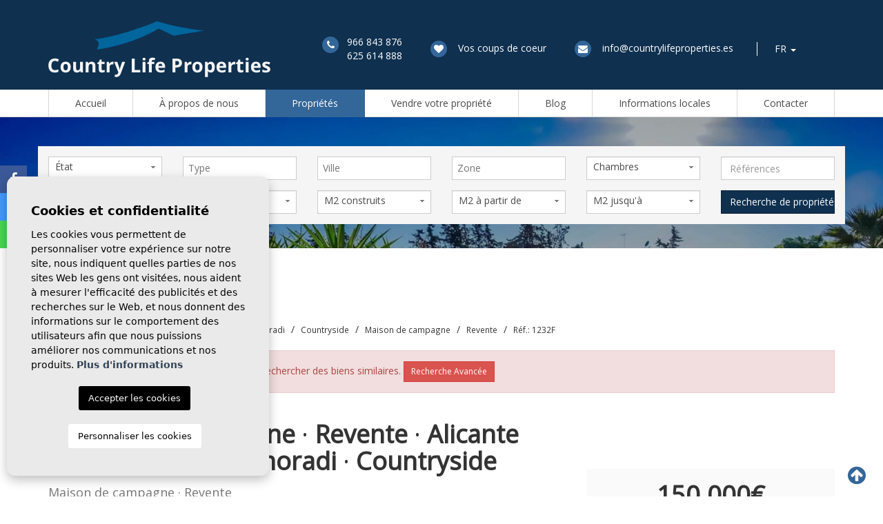

--- FILE ---
content_type: text/html; charset=UTF-8
request_url: https://countrylifeproperties.es/fr/propriete/900/maison-de-campagne/revente/espagne/alicante-costa-blanca/almoradi/countryside/
body_size: 13538
content:
<!DOCTYPE html>
<!--[if lt IE 7 ]><html class="ie ie6" lang="fr"> <![endif]-->
<!--[if IE 7 ]><html class="ie ie7" lang="fr"> <![endif]-->
<!--[if IE 8 ]><html class="ie ie8" lang="fr"> <![endif]-->
<!--[if (gte IE 9)|!(IE)]><!-->
<html lang="fr">
<!--<![endif]-->
<head>

    <meta charset="utf-8">
    <title>Revente &raquo; Maison de campagne &raquo; Almoradi ...</title>
    <meta name="description" content="Revente &raquo; Maison de campagne &raquo; Almoradi &raquo; Countryside." >
    <meta name="keywords" content="" >
    <meta property="og:site_name" content="countrylifeproperties.es">
    <meta property="og:title" content="Revente &raquo; Maison de campagne &raquo; Almoradi &raquo; Countryside">
            <meta property="og:url" content="http://countrylifeproperties.es/fr/propriete/900/maison-de-campagne/revente/espagne/alicante-costa-blanca/almoradi/countryside/">
        <meta property="og:type" content="blog">
    <meta property="og:description" content="Revente &raquo; Maison de campagne &raquo; Almoradi &raquo; Countryside.">
                                <meta property="og:image" content="http://countrylifeproperties.es/media/images/properties/o_1f64pp9ae5eq1udt9h3vig163c4t.JPG">
                <meta name="GOOGLEBOT" content="INDEX,FOLLOW,ALL" >
    <meta name="ROBOTS" content="INDEX,FOLLOW,ALL" >
    <meta name="revisit-after" content="7 DAYS" >
    <meta name="viewport" content="width=device-width, initial-scale=1.0, maximum-scale=1.0, user-scalable=yes">

    <!-- CSS
    ================================================== -->
    <link rel="stylesheet" href="/css/website.css?1669976386">
    
    
    <!-- COOKIES
    ================================================== -->
    <link rel="stylesheet" href="//cdnjs.cloudflare.com/ajax/libs/cookieconsent2/3.0.3/cookieconsent.min.css" />
    <script src="//cdnjs.cloudflare.com/ajax/libs/cookieconsent2/3.0.3/cookieconsent.min.js"></script>

    <!--[if lt IE 9]>
    <script src="http://html5shim.googlecode.com/svn/trunk/html5.js"></script>
    <![endif]-->

    <!-- SEO
    ================================================== -->
                                        <link rel="alternate" hreflang="en" href="/en/property/900/maison-de-campagne/revente/espagne/alicante-costa-blanca/almoradi/countryside/" />
                                                <link rel="alternate" hreflang="es" href="http://countrylifeproperties.es/es/propiedad/900/casa-de-campo/segunda-mano/espana/alicante-costa-blanca/almoradi/el-campo/" />
                                                                    <link rel="alternate" hreflang="nl" href="http://countrylifeproperties.es/nl/eigendom/900/landhuis/wederverkoop/spanje/alicante-costa-blanca/almoradi/countryside/" />
                                                <link rel="alternate" hreflang="ru" href="http://countrylifeproperties.es/ru/imushestvo/900/derevenskij-dom/pereprodazha/ispaniya/alicante-costa-blanca/almoradi/countryside/" />
                        
    
    <!-- Favicons
    ================================================== -->
    <link rel="shortcut icon" href="/media/images/icons/favicon.ico">
    <link rel="apple-touch-icon-precomposed" sizes="144x144" href="/media/images/icons/apple-touch-icon-144.png">
    <link rel="apple-touch-icon-precomposed" sizes="114x114" href="/media/images/icons/apple-touch-icon-114.png">
    <link rel="apple-touch-icon-precomposed" sizes="72x72" href="/media/images/icons/apple-touch-icon-72.png">
    <link rel="apple-touch-icon-precomposed" href="/media/images/icons/apple-touch-icon-57.png">

    
    <!-- Global site tag (gtag.js) - Google Analytics -->
    <script async src="https://www.googletagmanager.com/gtag/js?id=UA-110467351-1"></script>
    <script>
      window.dataLayer = window.dataLayer || [];
      function gtag(){dataLayer.push(arguments);}
      gtag('js', new Date());

      gtag('config', 'UA-110467351-1');
    </script>
    

            <link rel="stylesheet" href="https://unpkg.com/leaflet@1.9.3/dist/leaflet.css"
            integrity="sha256-kLaT2GOSpHechhsozzB+flnD+zUyjE2LlfWPgU04xyI="
            crossorigin=""/>

        <!-- Make sure you put this AFTER Leaflet's CSS -->
        <script src="https://unpkg.com/leaflet@1.9.3/dist/leaflet.js"
            integrity="sha256-WBkoXOwTeyKclOHuWtc+i2uENFpDZ9YPdf5Hf+D7ewM="
            crossorigin=""></script>
    
</head>

<body class="fr property interior">

    

    <!-- <div class="main-header-top hidden-sm hidden-xs">
        <div class="container">
            <div class="row">
                <div class="col-md-6">
                    
                    <div class="weather">
    </div>
                </div>
                <div class="col-md-6">
                    
                    <div class="pull-right">
                            <div class="dropdown idiomas-dropdown">
        <a href="#" class="dropdown-toggle" id="dropdownMenu1" data-toggle="dropdown" aria-haspopup="true" aria-expanded="true">
            <img src="/media/images/website/flags/fr.png" alt="Français">
            <span style="text-transform: uppercase;">fr</span>
            <div class="caret"></div>
        </a>
        <ul class="dropdown-menu animated fadeIn" aria-labelledby="dropdownMenu1">
                                            <li>
                    <a href="http://countrylifeproperties.es/property/900/country-house/resale/spain/alicante-costa-blanca/almoradi/countryside/">
                        <img src="/media/images/website/flags/en.png" alt="English">
                        <span style="background-color: #0F304F; color: #fff;">English</span>
                    </a>
                </li>
                                                            <li>
                    <a href="http://countrylifeproperties.es/es/propiedad/900/casa-de-campo/segunda-mano/espana/alicante-costa-blanca/almoradi/el-campo/">
                        <img src="/media/images/website/flags/es.png" alt="Español">
                        <span style="background-color: #0F304F; color: #fff;">Español</span>
                    </a>
                </li>
                                                                                        <li>
                    <a href="http://countrylifeproperties.es/nl/eigendom/900/landhuis/wederverkoop/spanje/alicante-costa-blanca/almoradi/countryside/">
                        <img src="/media/images/website/flags/nl.png" alt="Dutch">
                        <span style="background-color: #0F304F; color: #fff;">Dutch</span>
                    </a>
                </li>
                                                            <li>
                    <a href="http://countrylifeproperties.es/ru/imushestvo/900/derevenskij-dom/pereprodazha/ispaniya/alicante-costa-blanca/almoradi/countryside/">
                        <img src="/media/images/website/flags/ru.png" alt="Русский">
                        <span style="background-color: #0F304F; color: #fff;">Русский</span>
                    </a>
                </li>
                                    </ul>
    </div>

                    </div>
                </div>
            </div>
        </div>
    </div> -->

    

    <div class="main-header">
        <div id="header-wrap">
            <div class="container">
                <div class="row">
                    <div class="col-md-4 col-xs-6">
                        <a href="/fr/" class="brand" ><img src="/media/images/website/logo.png" src="/media/images/website/logo@2x.png 2x" class="img-responsive"></a>
                    </div>
                    <div class="col-md-8 col-xs-6">
                        <ul id="list-info" class="list-inline hidden-sm hidden-xs">
                            <li>
                                <span class="fa-stack">
                                  <i class="fa fa-circle fa-stack-2x"></i>
                                  <i class="fa fa-phone fa-stack-1x fa-inverse"></i>
                                </span>
                                <div class="pull-right">
                                    <a href="tel:966 843 876">966 843 876</a><br>
                                    <a href="tel:625 614 888">625 614 888</a>
                                </div>
                            </li>
                            <li>
                                <span class="fa-stack">
                                  <i class="fa fa-circle fa-stack-2x"></i>
                                  <i class="fa fa-heart fa-stack-1x fa-inverse"></i>
                                </span>
                                <a href="/fr/favoris/"  class="favoritosbtn "><span class="favor"></span> Vos coups de coeur <span id="budget-fav"></span></a>
                            </li>
                            <li>
                                <span class="fa-stack">
                                  <i class="fa fa-circle fa-stack-2x"></i>
                                  <i class="fa fa-envelope fa-stack-1x fa-inverse"></i>
                                </span>
                                <a href="mailto:info@countrylifeproperties.es" >info@countrylifeproperties.es</a>
                            </li>
                            <li>    <div class="dropdown idiomas-dropdown">
        <a href="#" class="dropdown-toggle" id="dropdownMenu1" data-toggle="dropdown" aria-haspopup="true" aria-expanded="true">
            <img src="/media/images/website/flags/fr.png" alt="Français">
            <span style="text-transform: uppercase;">fr</span>
            <div class="caret"></div>
        </a>
        <ul class="dropdown-menu animated fadeIn" aria-labelledby="dropdownMenu1">
                                            <li>
                    <a href="http://countrylifeproperties.es/property/900/country-house/resale/spain/alicante-costa-blanca/almoradi/countryside/">
                        <img src="/media/images/website/flags/en.png" alt="English">
                        <span style="background-color: #0F304F; color: #fff;">English</span>
                    </a>
                </li>
                                                            <li>
                    <a href="http://countrylifeproperties.es/es/propiedad/900/casa-de-campo/segunda-mano/espana/alicante-costa-blanca/almoradi/el-campo/">
                        <img src="/media/images/website/flags/es.png" alt="Español">
                        <span style="background-color: #0F304F; color: #fff;">Español</span>
                    </a>
                </li>
                                                                                        <li>
                    <a href="http://countrylifeproperties.es/nl/eigendom/900/landhuis/wederverkoop/spanje/alicante-costa-blanca/almoradi/countryside/">
                        <img src="/media/images/website/flags/nl.png" alt="Dutch">
                        <span style="background-color: #0F304F; color: #fff;">Dutch</span>
                    </a>
                </li>
                                                            <li>
                    <a href="http://countrylifeproperties.es/ru/imushestvo/900/derevenskij-dom/pereprodazha/ispaniya/alicante-costa-blanca/almoradi/countryside/">
                        <img src="/media/images/website/flags/ru.png" alt="Русский">
                        <span style="background-color: #0F304F; color: #fff;">Русский</span>
                    </a>
                </li>
                                    </ul>
    </div>
</li>
                        </ul>
                        <div class="menu-responsivo hidden-lg hidden-md">
                                <div class="dropdown idiomas-dropdown">
        <a href="#" class="dropdown-toggle" id="dropdownMenu1" data-toggle="dropdown" aria-haspopup="true" aria-expanded="true">
            <img src="/media/images/website/flags/fr.png" alt="Français">
            <span style="text-transform: uppercase;">fr</span>
            <div class="caret"></div>
        </a>
        <ul class="dropdown-menu animated fadeIn" aria-labelledby="dropdownMenu1">
                                            <li>
                    <a href="http://countrylifeproperties.es/property/900/country-house/resale/spain/alicante-costa-blanca/almoradi/countryside/">
                        <img src="/media/images/website/flags/en.png" alt="English">
                        <span style="background-color: #0F304F; color: #fff;">English</span>
                    </a>
                </li>
                                                            <li>
                    <a href="http://countrylifeproperties.es/es/propiedad/900/casa-de-campo/segunda-mano/espana/alicante-costa-blanca/almoradi/el-campo/">
                        <img src="/media/images/website/flags/es.png" alt="Español">
                        <span style="background-color: #0F304F; color: #fff;">Español</span>
                    </a>
                </li>
                                                                                        <li>
                    <a href="http://countrylifeproperties.es/nl/eigendom/900/landhuis/wederverkoop/spanje/alicante-costa-blanca/almoradi/countryside/">
                        <img src="/media/images/website/flags/nl.png" alt="Dutch">
                        <span style="background-color: #0F304F; color: #fff;">Dutch</span>
                    </a>
                </li>
                                                            <li>
                    <a href="http://countrylifeproperties.es/ru/imushestvo/900/derevenskij-dom/pereprodazha/ispaniya/alicante-costa-blanca/almoradi/countryside/">
                        <img src="/media/images/website/flags/ru.png" alt="Русский">
                        <span style="background-color: #0F304F; color: #fff;">Русский</span>
                    </a>
                </li>
                                    </ul>
    </div>

                            <a class="responsive-menu-button btn btn-primary btn-sm" href="#sidr-main"><i class="fa fa-bars" aria-hidden="true"></i></a>
                        </div>
                    </div>
                </div>
            </div>
        </div>
        <div id="navegador-wrap">
            <div class="container">
                <div class="row">
                    <div class="col-md-12">
                        <nav id="main-nav" class="hidden-sm hidden-xs">
                            
                            <a class="responsive-menu-button hidden-lg hidden-md close-sidebar" href="#sidr-main">X</a>
                            
                            <ul class="list-inline flex text-center hidden-sm hidden-xs">
                                <li ><a href="/fr/" >Accueil</a></li>
<li ><a href="/fr/a-propos-de-nous/" >À propos de nous</a></li>
<li class="dropdown active">
    <a href="/fr/proprietes/" class="dropdown-toggle" >Propriétés </a>
    <ul class="dropdown-menu animated fadeIn">
       
                      <li><a href="/fr/proprietes-location-longue-duree/" >Location longue durée</a></li>
                    <li><a href="/fr/proprietes-louer-pour-acheter/" >Louer pour acheter</a></li>
                    <li><a href="/fr/proprietes-nouvelle-construction/" >Nouvelle construction</a></li>
                    <li><a href="/fr/proprietes-revente/" >Revente</a></li>
                    </ul>
</li>
<li ><a href="/fr/vendre-votre-propriete/" >Vendre votre propriété</a></li>

<li ><a href="/fr/nouvelles/" >Blog</a></li>

<li ><a href="/fr/information-locale/" >Informations locales</a></li>
<li ><a href="/fr/contact/" >Contacter</a></li>
<!-- <li ><a href="/fr/favoris/"  class="favoritosbtn "><span class="favor"></span> Vos coups de coeur <span id="budget-fav"></span></a></li> -->
                            </ul>
                        </nav>
                    </div>
                </div>
            </div>
        </div>
                <a class="responsive-search-button btn btn-secondary btn-sm hidden-lg hidden-md" href="#"><i class="fa fa-search" aria-hidden="true"></i> Recherche de propriétés</a>
            </div>

    

    <div class="main-slider">
        <div class="slides">
                            <div>
                                            <img src="/media/images/banner/banner_3.jpg" class="" alt="Country Life Properties, Agences immobilières à Dolores">
                        <div class="caption">
                                                        <p>Country Life Properties, Agences immobilières à Dolores <span></span></p>
                                                </div>
                                    </div>
                            <div>
                                            <img src="/media/images/banner/banner_4.jpg" class="" alt="Country Life Properties, Agences immobilières à Dolores">
                        <div class="caption">
                                                        <p>Country Life Properties, Agences immobilières à Dolores <span></span></p>
                                                </div>
                                    </div>
                            <div>
                                            <img src="/media/images/banner/banner_5.jpg" class="" alt="Country Life Properties, Agences immobilières à Dolores">
                        <div class="caption">
                                                        <p>Country Life Properties, Agences immobilières à Dolores <span></span></p>
                                                </div>
                                    </div>
                            <div>
                                            <img src="/media/images/banner/banner_6.jpg" class="" alt="Country Life Properties, Agences immobilières à Dolores">
                        <div class="caption">
                                                        <p>Country Life Properties, Agences immobilières à Dolores <span></span></p>
                                                </div>
                                    </div>
                            <div>
                                            <img src="/media/images/banner/banner_7.jpg" class="" alt="Country Life Properties, Agences immobilières à Dolores">
                        <div class="caption">
                                                        <p>Country Life Properties, Agences immobilières à Dolores <span></span></p>
                                                </div>
                                    </div>
                            <div>
                                            <img src="/media/images/banner/banner_2.jpg" class="" alt="Country Life Properties, Agences immobilières à Dolores">
                        <div class="caption">
                                                        <p>Country Life Properties, Agences immobilières à Dolores <span></span></p>
                                                </div>
                                    </div>
                    </div>
    </div>

    

        <div class="buscador">
        <div class="container">
            <div class="row">
                <div class="col-md-12">
                    <form action="/fr/proprietes/" method="get" id="searchHomeForm" role="form" class="validate">
    <div class="row">
        <div class="col-md-2">
            <div class="form-group hidden-lg hidden-md">
                <input type="hidden" name="date" id="date" value="1764292030" />
                <input type="hidden" name="langx" id="langx" value="fr">
                <a href="#" class="responsive-search-button"><i class="fa fa-times" aria-hidden="true"></i></a>
            </div>
            <div class="form-group">
                <select name="st" id="st" >
                    <option value="">État</option>
                                        <option value="1" >Location longue durée</option>
                                        <option value="20" >Louer pour acheter</option>
                                        <option value="3" >Nouvelle construction</option>
                                        <option value="2" >Revente</option>
                                    </select>
            </div>
            <div class="form-group">
                <select name="prds" id="prds" class="form-control">
                    <option value="" selected>Prix ​​à partir de</option>
                    <option value="200" >200 €</option>
                    <option value="400" >400 €</option>
                    <option value="600" >600 €</option>
                    <option value="800" >800 €</option>
                    <option value="1000" >1.000 €</option>
                    <option value="1200" >1.200 €</option>
                    <option value="1400" >1.400 €</option>
                    <option value="1600" >1.600 €</option>
                    <option value="1800" >1.800 €</option>
                    <option value="2000" >2.000 €</option>
                    <option value="3000" >+3.000 €</option>
                    <option value="50000" >50.000 €</option>
                    <option value="100000" >100.000€</option>
                    <option value="150000" >150.000 €</option>
                    <option value="200000" >200.000 €</option>
                    <option value="250000" >250.000 €</option>
                    <option value="300000" >300.000 €</option>
                    <option value="350000" >350.000 €</option>
                    <option value="400000" >400.000 €</option>
                    <option value="450000" >450.000 €</option>
                    <option value="500000" >500.000 €</option>
                    <option value="550000" >550.000 €</option>
                    <option value="600000" >600.000 €</option>
                    <option value="650000" >650.000 €</option>
                    <option value="700000" >700.000 €</option>
                    <option value="1000000" >+1.000.000 €</option>
                </select>
            </div>
        </div>
        <div class="col-md-2">
            <div class="form-group">
                <select name="tp[]" id="tp" class="form-control select2" multiple data-placeholder="Type">
                                                                        <option value="60" >Appartement</option>
                                                                                                <option value="31" >Bar/Restaurant</option>
                                                                                                <option value="15" >Bungalow</option>
                                                                                                <option value="2" >Chalet</option>
                                                                                                <option value="57" >Commercial</option>
                                                                                                <option value="65" >Entrepôt/Atelier</option>
                                                                                                <option value="53" >Finca</option>
                                                                                                <option value="56" >Jumelé</option>
                                                                                                <option value="54" >Maison de campagne</option>
                                                                                                <option value="58" >Maison de village</option>
                                                                                                <option value="47" >Parking</option>
                                                                                                <option value="61" >Terrain</option>
                                                                                                <option value="3" >Terrain</option>
                                                                                                <option value="28" >Triplex</option>
                                                            </select>
            </div>
            <div class="form-group">
                <select name="prhs" id="prhs" class="form-control">
                    <option value="" selected>Prix ​​jusqu'à</option>
                    <option value="200" >200 €</option>
                    <option value="400" >400 €</option>
                    <option value="600" >600 €</option>
                    <option value="800" >800 €</option>
                    <option value="1000" >1.000 €</option>
                    <option value="1200" >1.200 €</option>
                    <option value="1400" >1.400 €</option>
                    <option value="1600" >1.600 €</option>
                    <option value="1800" >1.800 €</option>
                    <option value="2000" >2.000 €</option>
                    <option value="3000" >+3.000 €</option>
                    <option value="50000" >50.000 €</option>
                    <option value="100000" >100.000€</option>
                    <option value="150000" >150.000 €</option>
                    <option value="200000" >200.000 €</option>
                    <option value="250000" >250.000 €</option>
                    <option value="300000" >300.000 €</option>
                    <option value="350000" >350.000 €</option>
                    <option value="400000" >400.000 €</option>
                    <option value="450000" >450.000 €</option>
                    <option value="500000" >500.000 €</option>
                    <option value="550000" >550.000 €</option>
                    <option value="600000" >600.000 €</option>
                    <option value="650000" >650.000 €</option>
                    <option value="700000" >700.000 €</option>
                    <option value="1000000" >+1.000.000 €</option>
                </select>
            </div>
        </div>
        <div class="col-md-2">
            <div class="form-group">
                <select name="loct[]" id="loct" class="form-control select2" multiple data-placeholder="Ville">
                    <option value="">Ville</option>
                                        <option value="8190" >Albatera</option>
                                        <option value="8199" >Algorfa </option>
                                        <option value="8187" >Almoradi</option>
                                        <option value="8171" >Balsicas</option>
                                        <option value="8184" >Benijofar</option>
                                        <option value="8158" >Calasparra</option>
                                        <option value="8174" >Catral</option>
                                        <option value="8214" >Cox</option>
                                        <option value="8172" >Crevillente</option>
                                        <option value="8180" >Daya Nueva</option>
                                        <option value="8173" >Dolores</option>
                                        <option value="8159" >Elche</option>
                                        <option value="8212" >Finestrat</option>
                                        <option value="8182" >Guardamar del Segura</option>
                                        <option value="8142" >Hondon De Los Frailes</option>
                                        <option value="8213" >Los Alcázares</option>
                                        <option value="8146" >Los Montesinos</option>
                                        <option value="8156" >Macisvenda</option>
                                        <option value="8186" >Orihuela</option>
                                        <option value="8157" >Pinoso</option>
                                        <option value="8210" >Polop</option>
                                        <option value="8191" >Rafal</option>
                                        <option value="8183" >Rojales</option>
                                        <option value="8202" >San Felipe Neri</option>
                                        <option value="8175" >San Fulgencio</option>
                                        <option value="8154" >Santa Pola</option>
                                        <option value="8163" >Torrevieja</option>
                                        <option value="8195" >Vistabella Golf</option>
                                    </select>
            </div>
            <div class="form-group">
                <select name="m2ut" id="m2ut" class="form-control">
                    <option value="0" selected>M2 construits</option>
                    <option value="1" >0-90 m<sup>2</sup></option>
                    <option value="2" >90-120 m<sup>2</sup></option>
                    <option value="3" >120-200 m<sup>2</sup></option>
                    <option value="4" >+200 m<sup>2</sup></option>
                </select>
            </div>
        </div>
        <div class="col-md-2">
            <div class="form-group">
                <select name="lozn[]" id="lozn" class="form-control select2" multiple data-placeholder="Zone">
                    <option value="">Tout</option>
                                        <option value="152" > Ville</option>
                                        <option value="70" >Alicante</option>
                                        <option value="93" >Balsicas</option>
                                        <option value="76" >Calasparra</option>
                                        <option value="97" >Catral</option>
                                        <option value="53" >Ciudad Quesada</option>
                                        <option value="136" >Ciudad Quesada</option>
                                        <option value="135" >Countryside</option>
                                        <option value="98" >Countryside</option>
                                        <option value="101" >Countryside</option>
                                        <option value="106" >Countryside </option>
                                        <option value="52" >Countryside</option>
                                        <option value="139" >Countryside</option>
                                        <option value="119" >Countryside</option>
                                        <option value="123" >Countryside</option>
                                        <option value="146" >Crevillente</option>
                                        <option value="94" >Crevillente</option>
                                        <option value="143" >Golf </option>
                                        <option value="110" >Guardamar Beach</option>
                                        <option value="157" >La Hoya</option>
                                        <option value="138" >La Marina</option>
                                        <option value="158" >Los Alcázares</option>
                                        <option value="58" >Los Montesinos</option>
                                        <option value="73" >Macisvenda</option>
                                        <option value="142" >Matola </option>
                                        <option value="102" >Nuevo Sector </option>
                                        <option value="137" >Orihuela Countryside</option>
                                        <option value="75" >Pinoso</option>
                                        <option value="155" >Pueblo</option>
                                        <option value="156" >Saladar</option>
                                        <option value="71" >Santa Pola</option>
                                        <option value="81" >Torrevieja</option>
                                        <option value="114" >Town</option>
                                        <option value="96" >Town</option>
                                        <option value="115" >Town</option>
                                        <option value="124" >Town</option>
                                        <option value="118" >Town </option>
                                        <option value="100" >Town</option>
                                        <option value="134" >Town</option>
                                        <option value="116" >Town</option>
                                        <option value="107" >Town </option>
                                        <option value="132" >Town</option>
                                        <option value="148" >Town Center </option>
                                        <option value="121" >Village</option>
                                    </select>
            </div>
            <div class="form-group">
                <select name="plotf" id="plotf" class="form-control">
                    <option value="" selected>M2 à partir de</option>
                    <option value="500" >500</option>
                    <option value="1000" >1000</option>
                    <option value="2000" >2000</option>
                    <option value="5000" >5000</option>
                    <option value="10000" >10000</option>
                    <option value="20000" >+20000</option>
                </select>
            </div>
        </div>
        <div class="col-md-2">
            <div class="form-group">
                <select name="bd" id="bd" class="form-control">
                    <option value="" selected>Chambres</option>
                                        <option value="1" >1</option>
                                        <option value="2" >2</option>
                                        <option value="3" >3</option>
                                        <option value="4" >4</option>
                                        <option value="5" >+5</option>
                                    </select>
            </div>
            <div class="form-group">
                <select name="plott" id="plott" class="form-control">
                    <option value="" selected>M2 jusqu'à</option>
                    <option value="500" >500</option>
                    <option value="1000" >1000</option>
                    <option value="2000" >2000</option>
                    <option value="5000" >5000</option>
                    <option value="10000" >10000</option>
                    <option value="20000" >+20000</option>
                </select>
            </div>
        </div>
        <div class="col-md-2">
            <div class="form-group">
                <input type="text" name="rf" id="rf" class="form-control" value="" placeholder="Références" />
            </div>
            <div class="form-group">
                <div class="form-group">
                    <button type="submit" class="btn btn-primary btn-block">Recherche de propriétés</button>
                </div>
            </div>
        </div>
    </div>
</form>
                </div>
            </div>
        </div>
        <a href="/fr/recherche-avancee/" class="text-center btn-advanced-search">Si vous ne trouvez pas ce que vous cherchez, essayez avec notre <strong>moteur de recherche avancée</strong></a></a>
    </div>
    


<div class="page-content">
    <div class="container">
        <div class="row  hidden-sm hidden-xs">
            <div class="col-md-12">
                
                <ol class="breadcrumb hidden-xs hidden-sm">
    <li><small><a href="/fr/">Accueil</a></small></li>
    <li><small><a href="/fr/proprietes/?locun[]=1">Espagne</a></small></li>
    <li><small><a href="/fr/proprietes/?lopr[]=4">Alicante (Costa Blanca)</a></small></li>
    <li><small><a href="/fr/proprietes/?loct[]=8187">Almoradi</a></small></li>
    <li><small><a href="/fr/proprietes/?lozn[]=119">Countryside</a></small></li>
    <li><small><a href="/fr/proprietes/?tp[]=54">Maison de campagne</a></small></li>
    <li><small><a href="/fr/proprietes/?st=2">Revente</a></small></li>
    <li class="active"><small>Réf.: 1232F</small></li>
</ol>
            </div>
        </div>
        <div class="row">
            <div class="col-md-12">
                
                
    <div class="alert alert-danger" role="alert">
        Cette propriété a été vendue. Cliquez ici pour rechercher des biens similaires.
        <a href="/fr/recherche-avancee/" class="btn btn-danger btn-sm">Recherche Avancée</a>
    </div>


            </div>
        </div>
        <div class="row row-eq-height">
            <div class="col-md-8">
                
                    <h1>
        <strong>Maison de campagne</strong> ·
        <strong>Revente</strong> ·
        <strong>Alicante (Costa Blanca)</strong> ·
        <strong>Almoradi</strong>
                 · <strong> Countryside</strong>
                <br><small>Maison de campagne · Revente</small>
    </h1>

                
                <div  class="icons flex flex-0">
                    <span class="beds">
            <span class="fa-stack">
              <i class="fa fa-circle fa-stack-2x"></i>
              <i class="fa fa-bed fa-stack-1x fa-inverse"></i>
            </span>
            4
        </span>
                <span class="baths">
            <span class="fa-stack">
              <i class="fa fa-circle fa-stack-2x"></i>
              <i class="fa fa-bath fa-stack-1x fa-inverse"></i>
            </span>
            2
        </span>
            <a href="/modules/property/add-fav.php?fav=900" class="add-fav ">
        <span class="fa-stack">
            <i class="fa fa-circle fa-stack-2x"></i>
            <i class="fa fa-heart-o fa-stack-1x fa-inverse"></i>
        </span>
        Coup de coeur
    </a>
    <a href="/modules/property/rem-fav.php?fav=900" class="rem-fav hide">
        <span class="fa-stack">
            <i class="fa fa-circle fa-stack-2x"></i>
            <i class="fa fa-heart fa-stack-1x fa-inverse"></i>
        </span>
        Supprimer des coups de coeur
    </a>
</div>
            </div>
            <div class="col-md-4 flex flex-column flex-0 flex-justify-end">
                
                <div class="precio">
            150.000€
        </div>
    <a href="#" class="btn btn-primary btn-block bajada" data-reveal-id="bajadaModal">Notification en cas de baisse de prix</a>
                
            </div>
        </div>
        <div class="row">
            <div class="col-md-8">
                <div class="property-gal">
                    
                    <div class="ref">
                        Réf.: <strong>1232F</strong>
                    </div>
                    
                    <div class="labels">
                <div class="label label-danger">Vendu</div>
                                    </div>
                    
                    <div class="property-slider">
    <div class="slides">
                <div>
                                                                                                                        <a href="/media/images/properties/thumbnails/o_1f64pp9ae5eq1udt9h3vig163c4t_w_1024x800.JPG" class="gallProp">
                    <img src="/media/images/properties/thumbnails/o_1f64pp9ae5eq1udt9h3vig163c4t_w_900x600.JPG" alt="Revente - Maison de campagne - Almoradi - Countryside" class="img-responsive" title="Revente - Maison de campagne - Almoradi - Countryside" width="900" height="600" />
                </a>
                    </div>
                <div>
                                                                                                                        <a href="/media/images/properties/thumbnails/o_1f64pp9ad2sc9ausd1i9grbe4d_w_1024x800.JPG" class="gallProp">
                    <img src="/media/images/properties/thumbnails/o_1f64pp9ad2sc9ausd1i9grbe4d_w_900x600.JPG" alt="Revente - Maison de campagne - Almoradi - Countryside" class="img-responsive" title="Revente - Maison de campagne - Almoradi - Countryside" width="900" height="600" />
                </a>
                    </div>
                <div>
                                                                                                                        <a href="/media/images/properties/thumbnails/o_1f64pp9ad1hv81ruqs2enmr1b173g_w_1024x800.JPG" class="gallProp">
                    <img src="/media/images/properties/thumbnails/o_1f64pp9ad1hv81ruqs2enmr1b173g_w_900x600.JPG" alt="Revente - Maison de campagne - Almoradi - Countryside" class="img-responsive" title="Revente - Maison de campagne - Almoradi - Countryside" width="900" height="600" />
                </a>
                    </div>
                <div>
                                                                                                                        <a href="/media/images/properties/thumbnails/o_1f64pp9advu6utvda11so31j8r3n_w_1024x800.JPG" class="gallProp">
                    <img src="/media/images/properties/thumbnails/o_1f64pp9advu6utvda11so31j8r3n_w_900x600.JPG" alt="Revente - Maison de campagne - Almoradi - Countryside" class="img-responsive" title="Revente - Maison de campagne - Almoradi - Countryside" width="900" height="600" />
                </a>
                    </div>
                <div>
                                                                                                                        <a href="/media/images/properties/thumbnails/o_1f64pp9adba27fu1fva1l7i1og53h_w_1024x800.JPG" class="gallProp">
                    <img src="/media/images/properties/thumbnails/o_1f64pp9adba27fu1fva1l7i1og53h_w_900x600.JPG" alt="Revente - Maison de campagne - Almoradi - Countryside" class="img-responsive" title="Revente - Maison de campagne - Almoradi - Countryside" width="900" height="600" />
                </a>
                    </div>
                <div>
                                                                                                                        <a href="/media/images/properties/thumbnails/o_1f64pp9advpe4jg14pfon5qbg3k_w_1024x800.JPG" class="gallProp">
                    <img src="/media/images/properties/thumbnails/o_1f64pp9advpe4jg14pfon5qbg3k_w_900x600.JPG" alt="Revente - Maison de campagne - Almoradi - Countryside" class="img-responsive" title="Revente - Maison de campagne - Almoradi - Countryside" width="900" height="600" />
                </a>
                    </div>
                <div>
                                                                                                                        <a href="/media/images/properties/thumbnails/o_1f64pp9ad87550i1ilq1jo4i7s3p_w_1024x800.JPG" class="gallProp">
                    <img src="/media/images/properties/thumbnails/o_1f64pp9ad87550i1ilq1jo4i7s3p_w_900x600.JPG" alt="Revente - Maison de campagne - Almoradi - Countryside" class="img-responsive" title="Revente - Maison de campagne - Almoradi - Countryside" width="900" height="600" />
                </a>
                    </div>
                <div>
                                                                                                                        <a href="/media/images/properties/thumbnails/o_1f64pp9ad100m1hh416auokn12rg3q_w_1024x800.JPG" class="gallProp">
                    <img src="/media/images/properties/thumbnails/o_1f64pp9ad100m1hh416auokn12rg3q_w_900x600.JPG" alt="Revente - Maison de campagne - Almoradi - Countryside" class="img-responsive" title="Revente - Maison de campagne - Almoradi - Countryside" width="900" height="600" />
                </a>
                    </div>
                <div>
                                                                                                                        <a href="/media/images/properties/thumbnails/o_1f64pp9ad2kflfh1a13160h1bpa3r_w_1024x800.JPG" class="gallProp">
                    <img src="/media/images/properties/thumbnails/o_1f64pp9ad2kflfh1a13160h1bpa3r_w_900x600.JPG" alt="Revente - Maison de campagne - Almoradi - Countryside" class="img-responsive" title="Revente - Maison de campagne - Almoradi - Countryside" width="900" height="600" />
                </a>
                    </div>
                <div>
                                                                                                                        <a href="/media/images/properties/thumbnails/o_1f64pp9ad1vp31t7n1dqphpvpq43s_w_1024x800.JPG" class="gallProp">
                    <img src="/media/images/properties/thumbnails/o_1f64pp9ad1vp31t7n1dqphpvpq43s_w_900x600.JPG" alt="Revente - Maison de campagne - Almoradi - Countryside" class="img-responsive" title="Revente - Maison de campagne - Almoradi - Countryside" width="900" height="600" />
                </a>
                    </div>
                <div>
                                                                                                                        <a href="/media/images/properties/thumbnails/o_1f64pp9ad1ghdh2mud1ssd1prj3t_w_1024x800.JPG" class="gallProp">
                    <img src="/media/images/properties/thumbnails/o_1f64pp9ad1ghdh2mud1ssd1prj3t_w_900x600.JPG" alt="Revente - Maison de campagne - Almoradi - Countryside" class="img-responsive" title="Revente - Maison de campagne - Almoradi - Countryside" width="900" height="600" />
                </a>
                    </div>
                <div>
                                                                                                                        <a href="/media/images/properties/thumbnails/o_1f64pp9ad1tih19e41etu5gr1dvc41_w_1024x800.JPG" class="gallProp">
                    <img src="/media/images/properties/thumbnails/o_1f64pp9ad1tih19e41etu5gr1dvc41_w_900x600.JPG" alt="Revente - Maison de campagne - Almoradi - Countryside" class="img-responsive" title="Revente - Maison de campagne - Almoradi - Countryside" width="900" height="600" />
                </a>
                    </div>
                <div>
                                                                                                                        <a href="/media/images/properties/thumbnails/o_1f64pp9ad1fv0afnqpq7h21csf3u_w_1024x800.JPG" class="gallProp">
                    <img src="/media/images/properties/thumbnails/o_1f64pp9ad1fv0afnqpq7h21csf3u_w_900x600.JPG" alt="Revente - Maison de campagne - Almoradi - Countryside" class="img-responsive" title="Revente - Maison de campagne - Almoradi - Countryside" width="900" height="600" />
                </a>
                    </div>
                <div>
                                                                                                                        <a href="/media/images/properties/thumbnails/o_1f64pp9aducgua1f1p19mhps33v_w_1024x800.JPG" class="gallProp">
                    <img src="/media/images/properties/thumbnails/o_1f64pp9aducgua1f1p19mhps33v_w_900x600.JPG" alt="Revente - Maison de campagne - Almoradi - Countryside" class="img-responsive" title="Revente - Maison de campagne - Almoradi - Countryside" width="900" height="600" />
                </a>
                    </div>
                <div>
                                                                                                                        <a href="/media/images/properties/thumbnails/o_1f64pp9ad1hl71h7v1352ogl1dt140_w_1024x800.JPG" class="gallProp">
                    <img src="/media/images/properties/thumbnails/o_1f64pp9ad1hl71h7v1352ogl1dt140_w_900x600.JPG" alt="Revente - Maison de campagne - Almoradi - Countryside" class="img-responsive" title="Revente - Maison de campagne - Almoradi - Countryside" width="900" height="600" />
                </a>
                    </div>
                <div>
                                                                                                                        <a href="/media/images/properties/thumbnails/o_1f64pp9adeel3q1us4ffj3dt42_w_1024x800.JPG" class="gallProp">
                    <img src="/media/images/properties/thumbnails/o_1f64pp9adeel3q1us4ffj3dt42_w_900x600.JPG" alt="Revente - Maison de campagne - Almoradi - Countryside" class="img-responsive" title="Revente - Maison de campagne - Almoradi - Countryside" width="900" height="600" />
                </a>
                    </div>
                <div>
                                                                                                                        <a href="/media/images/properties/thumbnails/o_1f64pp9ad1moh1i8r1udr1imuvf03o_w_1024x800.JPG" class="gallProp">
                    <img src="/media/images/properties/thumbnails/o_1f64pp9ad1moh1i8r1udr1imuvf03o_w_900x600.JPG" alt="Revente - Maison de campagne - Almoradi - Countryside" class="img-responsive" title="Revente - Maison de campagne - Almoradi - Countryside" width="900" height="600" />
                </a>
                    </div>
                <div>
                                                                                                                        <a href="/media/images/properties/thumbnails/o_1f64pp9adc62fas1gj51km710sq43_w_1024x800.JPG" class="gallProp">
                    <img src="/media/images/properties/thumbnails/o_1f64pp9adc62fas1gj51km710sq43_w_900x600.JPG" alt="Revente - Maison de campagne - Almoradi - Countryside" class="img-responsive" title="Revente - Maison de campagne - Almoradi - Countryside" width="900" height="600" />
                </a>
                    </div>
                <div>
                                                                                                                        <a href="/media/images/properties/thumbnails/o_1f64pp9ad1j1664u135es7cnel3l_w_1024x800.JPG" class="gallProp">
                    <img src="/media/images/properties/thumbnails/o_1f64pp9ad1j1664u135es7cnel3l_w_900x600.JPG" alt="Revente - Maison de campagne - Almoradi - Countryside" class="img-responsive" title="Revente - Maison de campagne - Almoradi - Countryside" width="900" height="600" />
                </a>
                    </div>
                <div>
                                                                                                                        <a href="/media/images/properties/thumbnails/o_1f64pp9ad102b5ge43e19br11gg3j_w_1024x800.JPG" class="gallProp">
                    <img src="/media/images/properties/thumbnails/o_1f64pp9ad102b5ge43e19br11gg3j_w_900x600.JPG" alt="Revente - Maison de campagne - Almoradi - Countryside" class="img-responsive" title="Revente - Maison de campagne - Almoradi - Countryside" width="900" height="600" />
                </a>
                    </div>
                <div>
                                                                                                                        <a href="/media/images/properties/thumbnails/o_1f64pp9ad1nnsaa182r1kmc1e943f_w_1024x800.JPG" class="gallProp">
                    <img src="/media/images/properties/thumbnails/o_1f64pp9ad1nnsaa182r1kmc1e943f_w_900x600.JPG" alt="Revente - Maison de campagne - Almoradi - Countryside" class="img-responsive" title="Revente - Maison de campagne - Almoradi - Countryside" width="900" height="600" />
                </a>
                    </div>
                <div>
                                                                                                                        <a href="/media/images/properties/thumbnails/o_1f64pp9ad19h214ss1gqg11b0u8844_w_1024x800.JPG" class="gallProp">
                    <img src="/media/images/properties/thumbnails/o_1f64pp9ad19h214ss1gqg11b0u8844_w_900x600.JPG" alt="Revente - Maison de campagne - Almoradi - Countryside" class="img-responsive" title="Revente - Maison de campagne - Almoradi - Countryside" width="900" height="600" />
                </a>
                    </div>
                <div>
                                                                                                                        <a href="/media/images/properties/thumbnails/o_1f64pp9admkh1blr4rt18b714ht45_w_1024x800.JPG" class="gallProp">
                    <img src="/media/images/properties/thumbnails/o_1f64pp9admkh1blr4rt18b714ht45_w_900x600.JPG" alt="Revente - Maison de campagne - Almoradi - Countryside" class="img-responsive" title="Revente - Maison de campagne - Almoradi - Countryside" width="900" height="600" />
                </a>
                    </div>
                <div>
                                                                                                                        <a href="/media/images/properties/thumbnails/o_1f64pp9adkhj1q78ktmj361ap33e_w_1024x800.JPG" class="gallProp">
                    <img src="/media/images/properties/thumbnails/o_1f64pp9adkhj1q78ktmj361ap33e_w_900x600.JPG" alt="Revente - Maison de campagne - Almoradi - Countryside" class="img-responsive" title="Revente - Maison de campagne - Almoradi - Countryside" width="900" height="600" />
                </a>
                    </div>
                <div>
                                                                                                                        <a href="/media/images/properties/thumbnails/o_1f64pp9ad1372b94v1k9ng173946_w_1024x800.JPG" class="gallProp">
                    <img src="/media/images/properties/thumbnails/o_1f64pp9ad1372b94v1k9ng173946_w_900x600.JPG" alt="Revente - Maison de campagne - Almoradi - Countryside" class="img-responsive" title="Revente - Maison de campagne - Almoradi - Countryside" width="900" height="600" />
                </a>
                    </div>
                <div>
                                                                                                                        <a href="/media/images/properties/thumbnails/o_1f64pp9ad9hi1q76ip31oqauc247_w_1024x800.JPG" class="gallProp">
                    <img src="/media/images/properties/thumbnails/o_1f64pp9ad9hi1q76ip31oqauc247_w_900x600.JPG" alt="Revente - Maison de campagne - Almoradi - Countryside" class="img-responsive" title="Revente - Maison de campagne - Almoradi - Countryside" width="900" height="600" />
                </a>
                    </div>
                <div>
                                                                                                                        <a href="/media/images/properties/thumbnails/o_1f64pp9adk3c1a61ouuo6snk23d_w_1024x800.JPG" class="gallProp">
                    <img src="/media/images/properties/thumbnails/o_1f64pp9adk3c1a61ouuo6snk23d_w_900x600.JPG" alt="Revente - Maison de campagne - Almoradi - Countryside" class="img-responsive" title="Revente - Maison de campagne - Almoradi - Countryside" width="900" height="600" />
                </a>
                    </div>
                <div>
                                                                                                                        <a href="/media/images/properties/thumbnails/o_1f64pp9adm30jui1qhevk616pr48_w_1024x800.JPG" class="gallProp">
                    <img src="/media/images/properties/thumbnails/o_1f64pp9adm30jui1qhevk616pr48_w_900x600.JPG" alt="Revente - Maison de campagne - Almoradi - Countryside" class="img-responsive" title="Revente - Maison de campagne - Almoradi - Countryside" width="900" height="600" />
                </a>
                    </div>
                <div>
                                                                                                                        <a href="/media/images/properties/thumbnails/o_1f64pp9ad138911ua1qd17ii1vu249_w_1024x800.JPG" class="gallProp">
                    <img src="/media/images/properties/thumbnails/o_1f64pp9ad138911ua1qd17ii1vu249_w_900x600.JPG" alt="Revente - Maison de campagne - Almoradi - Countryside" class="img-responsive" title="Revente - Maison de campagne - Almoradi - Countryside" width="900" height="600" />
                </a>
                    </div>
                <div>
                                                                                                                        <a href="/media/images/properties/thumbnails/o_1f64pp9ad7ma1au3qqfcep1v544a_w_1024x800.JPG" class="gallProp">
                    <img src="/media/images/properties/thumbnails/o_1f64pp9ad7ma1au3qqfcep1v544a_w_900x600.JPG" alt="Revente - Maison de campagne - Almoradi - Countryside" class="img-responsive" title="Revente - Maison de campagne - Almoradi - Countryside" width="900" height="600" />
                </a>
                    </div>
                <div>
                                                                                                                        <a href="/media/images/properties/thumbnails/o_1f64pp9ad1qjsfnf4pm1ug2dv34b_w_1024x800.JPG" class="gallProp">
                    <img src="/media/images/properties/thumbnails/o_1f64pp9ad1qjsfnf4pm1ug2dv34b_w_900x600.JPG" alt="Revente - Maison de campagne - Almoradi - Countryside" class="img-responsive" title="Revente - Maison de campagne - Almoradi - Countryside" width="900" height="600" />
                </a>
                    </div>
                <div>
                                                                                                                        <a href="/media/images/properties/thumbnails/o_1f64pp9adhv08521omr1150158j4c_w_1024x800.JPG" class="gallProp">
                    <img src="/media/images/properties/thumbnails/o_1f64pp9adhv08521omr1150158j4c_w_900x600.JPG" alt="Revente - Maison de campagne - Almoradi - Countryside" class="img-responsive" title="Revente - Maison de campagne - Almoradi - Countryside" width="900" height="600" />
                </a>
                    </div>
                <div>
                                                                                                                        <a href="/media/images/properties/thumbnails/o_1f64pp9ad13bm1uk2in71eh612c64e_w_1024x800.JPG" class="gallProp">
                    <img src="/media/images/properties/thumbnails/o_1f64pp9ad13bm1uk2in71eh612c64e_w_900x600.JPG" alt="Revente - Maison de campagne - Almoradi - Countryside" class="img-responsive" title="Revente - Maison de campagne - Almoradi - Countryside" width="900" height="600" />
                </a>
                    </div>
                <div>
                                                                                                                        <a href="/media/images/properties/thumbnails/o_1f64pp9ad7jaa08180u1fl21ae24f_w_1024x800.JPG" class="gallProp">
                    <img src="/media/images/properties/thumbnails/o_1f64pp9ad7jaa08180u1fl21ae24f_w_900x600.JPG" alt="Revente - Maison de campagne - Almoradi - Countryside" class="img-responsive" title="Revente - Maison de campagne - Almoradi - Countryside" width="900" height="600" />
                </a>
                    </div>
                <div>
                                                                                                                        <a href="/media/images/properties/thumbnails/o_1f64pp9adndf1f7j1vo71vh4hdk4g_w_1024x800.JPG" class="gallProp">
                    <img src="/media/images/properties/thumbnails/o_1f64pp9adndf1f7j1vo71vh4hdk4g_w_900x600.JPG" alt="Revente - Maison de campagne - Almoradi - Countryside" class="img-responsive" title="Revente - Maison de campagne - Almoradi - Countryside" width="900" height="600" />
                </a>
                    </div>
                <div>
                                                                                                                        <a href="/media/images/properties/thumbnails/o_1f64pp9adefj3u415mnn74dnl3c_w_1024x800.JPG" class="gallProp">
                    <img src="/media/images/properties/thumbnails/o_1f64pp9adefj3u415mnn74dnl3c_w_900x600.JPG" alt="Revente - Maison de campagne - Almoradi - Countryside" class="img-responsive" title="Revente - Maison de campagne - Almoradi - Countryside" width="900" height="600" />
                </a>
                    </div>
                <div>
                                                                                                                        <a href="/media/images/properties/thumbnails/o_1f64pp9ad10n81cjn152215ph1nj84h_w_1024x800.JPG" class="gallProp">
                    <img src="/media/images/properties/thumbnails/o_1f64pp9ad10n81cjn152215ph1nj84h_w_900x600.JPG" alt="Revente - Maison de campagne - Almoradi - Countryside" class="img-responsive" title="Revente - Maison de campagne - Almoradi - Countryside" width="900" height="600" />
                </a>
                    </div>
                <div>
                                                                                                                        <a href="/media/images/properties/thumbnails/o_1f64pp9aeieg1m6c158f1svb1ubt4i_w_1024x800.JPG" class="gallProp">
                    <img src="/media/images/properties/thumbnails/o_1f64pp9aeieg1m6c158f1svb1ubt4i_w_900x600.JPG" alt="Revente - Maison de campagne - Almoradi - Countryside" class="img-responsive" title="Revente - Maison de campagne - Almoradi - Countryside" width="900" height="600" />
                </a>
                    </div>
                <div>
                                                                                                                        <a href="/media/images/properties/thumbnails/o_1f64pp9ae17lfm75t8q1g5n1uo04j_w_1024x800.JPG" class="gallProp">
                    <img src="/media/images/properties/thumbnails/o_1f64pp9ae17lfm75t8q1g5n1uo04j_w_900x600.JPG" alt="Revente - Maison de campagne - Almoradi - Countryside" class="img-responsive" title="Revente - Maison de campagne - Almoradi - Countryside" width="900" height="600" />
                </a>
                    </div>
                <div>
                                                                                                                        <a href="/media/images/properties/thumbnails/o_1f64pp9ae1qtn1kd7tfr1jo3hif4k_w_1024x800.JPG" class="gallProp">
                    <img src="/media/images/properties/thumbnails/o_1f64pp9ae1qtn1kd7tfr1jo3hif4k_w_900x600.JPG" alt="Revente - Maison de campagne - Almoradi - Countryside" class="img-responsive" title="Revente - Maison de campagne - Almoradi - Countryside" width="900" height="600" />
                </a>
                    </div>
                <div>
                                                                                                                        <a href="/media/images/properties/thumbnails/o_1f64pp9ae1kap1d6d19hm1fqsb7o4l_w_1024x800.JPG" class="gallProp">
                    <img src="/media/images/properties/thumbnails/o_1f64pp9ae1kap1d6d19hm1fqsb7o4l_w_900x600.JPG" alt="Revente - Maison de campagne - Almoradi - Countryside" class="img-responsive" title="Revente - Maison de campagne - Almoradi - Countryside" width="900" height="600" />
                </a>
                    </div>
                <div>
                                                                                                                        <a href="/media/images/properties/thumbnails/o_1f64pp9aelddm7t15p61nil15j44m_w_1024x800.JPG" class="gallProp">
                    <img src="/media/images/properties/thumbnails/o_1f64pp9aelddm7t15p61nil15j44m_w_900x600.JPG" alt="Revente - Maison de campagne - Almoradi - Countryside" class="img-responsive" title="Revente - Maison de campagne - Almoradi - Countryside" width="900" height="600" />
                </a>
                    </div>
                <div>
                                                                                                                        <a href="/media/images/properties/thumbnails/o_1f64pp9ae1uvm1lv012e118ql1pte4n_w_1024x800.JPG" class="gallProp">
                    <img src="/media/images/properties/thumbnails/o_1f64pp9ae1uvm1lv012e118ql1pte4n_w_900x600.JPG" alt="Revente - Maison de campagne - Almoradi - Countryside" class="img-responsive" title="Revente - Maison de campagne - Almoradi - Countryside" width="900" height="600" />
                </a>
                    </div>
                <div>
                                                                                                                        <a href="/media/images/properties/thumbnails/o_1f64pp9ae1oc81oqtoos1md1fvv4o_w_1024x800.JPG" class="gallProp">
                    <img src="/media/images/properties/thumbnails/o_1f64pp9ae1oc81oqtoos1md1fvv4o_w_900x600.JPG" alt="Revente - Maison de campagne - Almoradi - Countryside" class="img-responsive" title="Revente - Maison de campagne - Almoradi - Countryside" width="900" height="600" />
                </a>
                    </div>
                <div>
                                                                                                                        <a href="/media/images/properties/thumbnails/o_1f64pp9ae1qllbbm9qk1qdcr9f4p_w_1024x800.JPG" class="gallProp">
                    <img src="/media/images/properties/thumbnails/o_1f64pp9ae1qllbbm9qk1qdcr9f4p_w_900x600.JPG" alt="Revente - Maison de campagne - Almoradi - Countryside" class="img-responsive" title="Revente - Maison de campagne - Almoradi - Countryside" width="900" height="600" />
                </a>
                    </div>
                <div>
                                                                                                                        <a href="/media/images/properties/thumbnails/o_1f64pp9aemt312u71htfb3kml04q_w_1024x800.JPG" class="gallProp">
                    <img src="/media/images/properties/thumbnails/o_1f64pp9aemt312u71htfb3kml04q_w_900x600.JPG" alt="Revente - Maison de campagne - Almoradi - Countryside" class="img-responsive" title="Revente - Maison de campagne - Almoradi - Countryside" width="900" height="600" />
                </a>
                    </div>
                <div>
                                                                                                                        <a href="/media/images/properties/thumbnails/o_1f64pp9aejhger5r3910r41bfg4r_w_1024x800.JPG" class="gallProp">
                    <img src="/media/images/properties/thumbnails/o_1f64pp9aejhger5r3910r41bfg4r_w_900x600.JPG" alt="Revente - Maison de campagne - Almoradi - Countryside" class="img-responsive" title="Revente - Maison de campagne - Almoradi - Countryside" width="900" height="600" />
                </a>
                    </div>
                <div>
                                                                                                                        <a href="/media/images/properties/thumbnails/o_1f64pp9ae1v2f1vm61so2avde2r4s_w_1024x800.JPG" class="gallProp">
                    <img src="/media/images/properties/thumbnails/o_1f64pp9ae1v2f1vm61so2avde2r4s_w_900x600.JPG" alt="Revente - Maison de campagne - Almoradi - Countryside" class="img-responsive" title="Revente - Maison de campagne - Almoradi - Countryside" width="900" height="600" />
                </a>
                    </div>
                <div>
                                                                                                                        <a href="/media/images/properties/thumbnails/o_1f64pp9ae1m9o13a2q2g1eeqvte4u_w_1024x800.JPG" class="gallProp">
                    <img src="/media/images/properties/thumbnails/o_1f64pp9ae1m9o13a2q2g1eeqvte4u_w_900x600.JPG" alt="Revente - Maison de campagne - Almoradi - Countryside" class="img-responsive" title="Revente - Maison de campagne - Almoradi - Countryside" width="900" height="600" />
                </a>
                    </div>
                <div>
                                                                                                                        <a href="/media/images/properties/thumbnails/o_1f64pp9ae1b5e1qvm11j31jht153p4v_w_1024x800.JPG" class="gallProp">
                    <img src="/media/images/properties/thumbnails/o_1f64pp9ae1b5e1qvm11j31jht153p4v_w_900x600.JPG" alt="Revente - Maison de campagne - Almoradi - Countryside" class="img-responsive" title="Revente - Maison de campagne - Almoradi - Countryside" width="900" height="600" />
                </a>
                    </div>
                <div>
                                                                                                                        <a href="/media/images/properties/thumbnails/o_1f64pp9aehigtmv1bhs126db1750_w_1024x800.JPG" class="gallProp">
                    <img src="/media/images/properties/thumbnails/o_1f64pp9aehigtmv1bhs126db1750_w_900x600.JPG" alt="Revente - Maison de campagne - Almoradi - Countryside" class="img-responsive" title="Revente - Maison de campagne - Almoradi - Countryside" width="900" height="600" />
                </a>
                    </div>
            </div>
</div>

<div class="property-gallery-slider">
    <div class="slides">
                <div>
                                                                                                                        <img src="/media/images/properties/thumbnails/o_1f64pp9ae5eq1udt9h3vig163c4t_w_200x150.JPG" alt="Revente - Maison de campagne - Almoradi - Countryside" class="img-responsive" title="Revente - Maison de campagne - Almoradi - Countryside" width="200" height="150" />
                    </div>
                <div>
                                                                                                                        <img src="/media/images/properties/thumbnails/o_1f64pp9ad2sc9ausd1i9grbe4d_w_200x150.JPG" alt="Revente - Maison de campagne - Almoradi - Countryside" class="img-responsive" title="Revente - Maison de campagne - Almoradi - Countryside" width="200" height="150" />
                    </div>
                <div>
                                                                                                                        <img src="/media/images/properties/thumbnails/o_1f64pp9ad1hv81ruqs2enmr1b173g_w_200x150.JPG" alt="Revente - Maison de campagne - Almoradi - Countryside" class="img-responsive" title="Revente - Maison de campagne - Almoradi - Countryside" width="200" height="150" />
                    </div>
                <div>
                                                                                                                        <img src="/media/images/properties/thumbnails/o_1f64pp9advu6utvda11so31j8r3n_w_200x150.JPG" alt="Revente - Maison de campagne - Almoradi - Countryside" class="img-responsive" title="Revente - Maison de campagne - Almoradi - Countryside" width="200" height="150" />
                    </div>
                <div>
                                                                                                                        <img src="/media/images/properties/thumbnails/o_1f64pp9adba27fu1fva1l7i1og53h_w_200x150.JPG" alt="Revente - Maison de campagne - Almoradi - Countryside" class="img-responsive" title="Revente - Maison de campagne - Almoradi - Countryside" width="200" height="150" />
                    </div>
                <div>
                                                                                                                        <img src="/media/images/properties/thumbnails/o_1f64pp9advpe4jg14pfon5qbg3k_w_200x150.JPG" alt="Revente - Maison de campagne - Almoradi - Countryside" class="img-responsive" title="Revente - Maison de campagne - Almoradi - Countryside" width="200" height="150" />
                    </div>
                <div>
                                                                                                                        <img src="/media/images/properties/thumbnails/o_1f64pp9ad87550i1ilq1jo4i7s3p_w_200x150.JPG" alt="Revente - Maison de campagne - Almoradi - Countryside" class="img-responsive" title="Revente - Maison de campagne - Almoradi - Countryside" width="200" height="150" />
                    </div>
                <div>
                                                                                                                        <img src="/media/images/properties/thumbnails/o_1f64pp9ad100m1hh416auokn12rg3q_w_200x150.JPG" alt="Revente - Maison de campagne - Almoradi - Countryside" class="img-responsive" title="Revente - Maison de campagne - Almoradi - Countryside" width="200" height="150" />
                    </div>
                <div>
                                                                                                                        <img src="/media/images/properties/thumbnails/o_1f64pp9ad2kflfh1a13160h1bpa3r_w_200x150.JPG" alt="Revente - Maison de campagne - Almoradi - Countryside" class="img-responsive" title="Revente - Maison de campagne - Almoradi - Countryside" width="200" height="150" />
                    </div>
                <div>
                                                                                                                        <img src="/media/images/properties/thumbnails/o_1f64pp9ad1vp31t7n1dqphpvpq43s_w_200x150.JPG" alt="Revente - Maison de campagne - Almoradi - Countryside" class="img-responsive" title="Revente - Maison de campagne - Almoradi - Countryside" width="200" height="150" />
                    </div>
                <div>
                                                                                                                        <img src="/media/images/properties/thumbnails/o_1f64pp9ad1ghdh2mud1ssd1prj3t_w_200x150.JPG" alt="Revente - Maison de campagne - Almoradi - Countryside" class="img-responsive" title="Revente - Maison de campagne - Almoradi - Countryside" width="200" height="150" />
                    </div>
                <div>
                                                                                                                        <img src="/media/images/properties/thumbnails/o_1f64pp9ad1tih19e41etu5gr1dvc41_w_200x150.JPG" alt="Revente - Maison de campagne - Almoradi - Countryside" class="img-responsive" title="Revente - Maison de campagne - Almoradi - Countryside" width="200" height="150" />
                    </div>
                <div>
                                                                                                                        <img src="/media/images/properties/thumbnails/o_1f64pp9ad1fv0afnqpq7h21csf3u_w_200x150.JPG" alt="Revente - Maison de campagne - Almoradi - Countryside" class="img-responsive" title="Revente - Maison de campagne - Almoradi - Countryside" width="200" height="150" />
                    </div>
                <div>
                                                                                                                        <img src="/media/images/properties/thumbnails/o_1f64pp9aducgua1f1p19mhps33v_w_200x150.JPG" alt="Revente - Maison de campagne - Almoradi - Countryside" class="img-responsive" title="Revente - Maison de campagne - Almoradi - Countryside" width="200" height="150" />
                    </div>
                <div>
                                                                                                                        <img src="/media/images/properties/thumbnails/o_1f64pp9ad1hl71h7v1352ogl1dt140_w_200x150.JPG" alt="Revente - Maison de campagne - Almoradi - Countryside" class="img-responsive" title="Revente - Maison de campagne - Almoradi - Countryside" width="200" height="150" />
                    </div>
                <div>
                                                                                                                        <img src="/media/images/properties/thumbnails/o_1f64pp9adeel3q1us4ffj3dt42_w_200x150.JPG" alt="Revente - Maison de campagne - Almoradi - Countryside" class="img-responsive" title="Revente - Maison de campagne - Almoradi - Countryside" width="200" height="150" />
                    </div>
                <div>
                                                                                                                        <img src="/media/images/properties/thumbnails/o_1f64pp9ad1moh1i8r1udr1imuvf03o_w_200x150.JPG" alt="Revente - Maison de campagne - Almoradi - Countryside" class="img-responsive" title="Revente - Maison de campagne - Almoradi - Countryside" width="200" height="150" />
                    </div>
                <div>
                                                                                                                        <img src="/media/images/properties/thumbnails/o_1f64pp9adc62fas1gj51km710sq43_w_200x150.JPG" alt="Revente - Maison de campagne - Almoradi - Countryside" class="img-responsive" title="Revente - Maison de campagne - Almoradi - Countryside" width="200" height="150" />
                    </div>
                <div>
                                                                                                                        <img src="/media/images/properties/thumbnails/o_1f64pp9ad1j1664u135es7cnel3l_w_200x150.JPG" alt="Revente - Maison de campagne - Almoradi - Countryside" class="img-responsive" title="Revente - Maison de campagne - Almoradi - Countryside" width="200" height="150" />
                    </div>
                <div>
                                                                                                                        <img src="/media/images/properties/thumbnails/o_1f64pp9ad102b5ge43e19br11gg3j_w_200x150.JPG" alt="Revente - Maison de campagne - Almoradi - Countryside" class="img-responsive" title="Revente - Maison de campagne - Almoradi - Countryside" width="200" height="150" />
                    </div>
                <div>
                                                                                                                        <img src="/media/images/properties/thumbnails/o_1f64pp9ad1nnsaa182r1kmc1e943f_w_200x150.JPG" alt="Revente - Maison de campagne - Almoradi - Countryside" class="img-responsive" title="Revente - Maison de campagne - Almoradi - Countryside" width="200" height="150" />
                    </div>
                <div>
                                                                                                                        <img src="/media/images/properties/thumbnails/o_1f64pp9ad19h214ss1gqg11b0u8844_w_200x150.JPG" alt="Revente - Maison de campagne - Almoradi - Countryside" class="img-responsive" title="Revente - Maison de campagne - Almoradi - Countryside" width="200" height="150" />
                    </div>
                <div>
                                                                                                                        <img src="/media/images/properties/thumbnails/o_1f64pp9admkh1blr4rt18b714ht45_w_200x150.JPG" alt="Revente - Maison de campagne - Almoradi - Countryside" class="img-responsive" title="Revente - Maison de campagne - Almoradi - Countryside" width="200" height="150" />
                    </div>
                <div>
                                                                                                                        <img src="/media/images/properties/thumbnails/o_1f64pp9adkhj1q78ktmj361ap33e_w_200x150.JPG" alt="Revente - Maison de campagne - Almoradi - Countryside" class="img-responsive" title="Revente - Maison de campagne - Almoradi - Countryside" width="200" height="150" />
                    </div>
                <div>
                                                                                                                        <img src="/media/images/properties/thumbnails/o_1f64pp9ad1372b94v1k9ng173946_w_200x150.JPG" alt="Revente - Maison de campagne - Almoradi - Countryside" class="img-responsive" title="Revente - Maison de campagne - Almoradi - Countryside" width="200" height="150" />
                    </div>
                <div>
                                                                                                                        <img src="/media/images/properties/thumbnails/o_1f64pp9ad9hi1q76ip31oqauc247_w_200x150.JPG" alt="Revente - Maison de campagne - Almoradi - Countryside" class="img-responsive" title="Revente - Maison de campagne - Almoradi - Countryside" width="200" height="150" />
                    </div>
                <div>
                                                                                                                        <img src="/media/images/properties/thumbnails/o_1f64pp9adk3c1a61ouuo6snk23d_w_200x150.JPG" alt="Revente - Maison de campagne - Almoradi - Countryside" class="img-responsive" title="Revente - Maison de campagne - Almoradi - Countryside" width="200" height="150" />
                    </div>
                <div>
                                                                                                                        <img src="/media/images/properties/thumbnails/o_1f64pp9adm30jui1qhevk616pr48_w_200x150.JPG" alt="Revente - Maison de campagne - Almoradi - Countryside" class="img-responsive" title="Revente - Maison de campagne - Almoradi - Countryside" width="200" height="150" />
                    </div>
                <div>
                                                                                                                        <img src="/media/images/properties/thumbnails/o_1f64pp9ad138911ua1qd17ii1vu249_w_200x150.JPG" alt="Revente - Maison de campagne - Almoradi - Countryside" class="img-responsive" title="Revente - Maison de campagne - Almoradi - Countryside" width="200" height="150" />
                    </div>
                <div>
                                                                                                                        <img src="/media/images/properties/thumbnails/o_1f64pp9ad7ma1au3qqfcep1v544a_w_200x150.JPG" alt="Revente - Maison de campagne - Almoradi - Countryside" class="img-responsive" title="Revente - Maison de campagne - Almoradi - Countryside" width="200" height="150" />
                    </div>
                <div>
                                                                                                                        <img src="/media/images/properties/thumbnails/o_1f64pp9ad1qjsfnf4pm1ug2dv34b_w_200x150.JPG" alt="Revente - Maison de campagne - Almoradi - Countryside" class="img-responsive" title="Revente - Maison de campagne - Almoradi - Countryside" width="200" height="150" />
                    </div>
                <div>
                                                                                                                        <img src="/media/images/properties/thumbnails/o_1f64pp9adhv08521omr1150158j4c_w_200x150.JPG" alt="Revente - Maison de campagne - Almoradi - Countryside" class="img-responsive" title="Revente - Maison de campagne - Almoradi - Countryside" width="200" height="150" />
                    </div>
                <div>
                                                                                                                        <img src="/media/images/properties/thumbnails/o_1f64pp9ad13bm1uk2in71eh612c64e_w_200x150.JPG" alt="Revente - Maison de campagne - Almoradi - Countryside" class="img-responsive" title="Revente - Maison de campagne - Almoradi - Countryside" width="200" height="150" />
                    </div>
                <div>
                                                                                                                        <img src="/media/images/properties/thumbnails/o_1f64pp9ad7jaa08180u1fl21ae24f_w_200x150.JPG" alt="Revente - Maison de campagne - Almoradi - Countryside" class="img-responsive" title="Revente - Maison de campagne - Almoradi - Countryside" width="200" height="150" />
                    </div>
                <div>
                                                                                                                        <img src="/media/images/properties/thumbnails/o_1f64pp9adndf1f7j1vo71vh4hdk4g_w_200x150.JPG" alt="Revente - Maison de campagne - Almoradi - Countryside" class="img-responsive" title="Revente - Maison de campagne - Almoradi - Countryside" width="200" height="150" />
                    </div>
                <div>
                                                                                                                        <img src="/media/images/properties/thumbnails/o_1f64pp9adefj3u415mnn74dnl3c_w_200x150.JPG" alt="Revente - Maison de campagne - Almoradi - Countryside" class="img-responsive" title="Revente - Maison de campagne - Almoradi - Countryside" width="200" height="150" />
                    </div>
                <div>
                                                                                                                        <img src="/media/images/properties/thumbnails/o_1f64pp9ad10n81cjn152215ph1nj84h_w_200x150.JPG" alt="Revente - Maison de campagne - Almoradi - Countryside" class="img-responsive" title="Revente - Maison de campagne - Almoradi - Countryside" width="200" height="150" />
                    </div>
                <div>
                                                                                                                        <img src="/media/images/properties/thumbnails/o_1f64pp9aeieg1m6c158f1svb1ubt4i_w_200x150.JPG" alt="Revente - Maison de campagne - Almoradi - Countryside" class="img-responsive" title="Revente - Maison de campagne - Almoradi - Countryside" width="200" height="150" />
                    </div>
                <div>
                                                                                                                        <img src="/media/images/properties/thumbnails/o_1f64pp9ae17lfm75t8q1g5n1uo04j_w_200x150.JPG" alt="Revente - Maison de campagne - Almoradi - Countryside" class="img-responsive" title="Revente - Maison de campagne - Almoradi - Countryside" width="200" height="150" />
                    </div>
                <div>
                                                                                                                        <img src="/media/images/properties/thumbnails/o_1f64pp9ae1qtn1kd7tfr1jo3hif4k_w_200x150.JPG" alt="Revente - Maison de campagne - Almoradi - Countryside" class="img-responsive" title="Revente - Maison de campagne - Almoradi - Countryside" width="200" height="150" />
                    </div>
                <div>
                                                                                                                        <img src="/media/images/properties/thumbnails/o_1f64pp9ae1kap1d6d19hm1fqsb7o4l_w_200x150.JPG" alt="Revente - Maison de campagne - Almoradi - Countryside" class="img-responsive" title="Revente - Maison de campagne - Almoradi - Countryside" width="200" height="150" />
                    </div>
                <div>
                                                                                                                        <img src="/media/images/properties/thumbnails/o_1f64pp9aelddm7t15p61nil15j44m_w_200x150.JPG" alt="Revente - Maison de campagne - Almoradi - Countryside" class="img-responsive" title="Revente - Maison de campagne - Almoradi - Countryside" width="200" height="150" />
                    </div>
                <div>
                                                                                                                        <img src="/media/images/properties/thumbnails/o_1f64pp9ae1uvm1lv012e118ql1pte4n_w_200x150.JPG" alt="Revente - Maison de campagne - Almoradi - Countryside" class="img-responsive" title="Revente - Maison de campagne - Almoradi - Countryside" width="200" height="150" />
                    </div>
                <div>
                                                                                                                        <img src="/media/images/properties/thumbnails/o_1f64pp9ae1oc81oqtoos1md1fvv4o_w_200x150.JPG" alt="Revente - Maison de campagne - Almoradi - Countryside" class="img-responsive" title="Revente - Maison de campagne - Almoradi - Countryside" width="200" height="150" />
                    </div>
                <div>
                                                                                                                        <img src="/media/images/properties/thumbnails/o_1f64pp9ae1qllbbm9qk1qdcr9f4p_w_200x150.JPG" alt="Revente - Maison de campagne - Almoradi - Countryside" class="img-responsive" title="Revente - Maison de campagne - Almoradi - Countryside" width="200" height="150" />
                    </div>
                <div>
                                                                                                                        <img src="/media/images/properties/thumbnails/o_1f64pp9aemt312u71htfb3kml04q_w_200x150.JPG" alt="Revente - Maison de campagne - Almoradi - Countryside" class="img-responsive" title="Revente - Maison de campagne - Almoradi - Countryside" width="200" height="150" />
                    </div>
                <div>
                                                                                                                        <img src="/media/images/properties/thumbnails/o_1f64pp9aejhger5r3910r41bfg4r_w_200x150.JPG" alt="Revente - Maison de campagne - Almoradi - Countryside" class="img-responsive" title="Revente - Maison de campagne - Almoradi - Countryside" width="200" height="150" />
                    </div>
                <div>
                                                                                                                        <img src="/media/images/properties/thumbnails/o_1f64pp9ae1v2f1vm61so2avde2r4s_w_200x150.JPG" alt="Revente - Maison de campagne - Almoradi - Countryside" class="img-responsive" title="Revente - Maison de campagne - Almoradi - Countryside" width="200" height="150" />
                    </div>
                <div>
                                                                                                                        <img src="/media/images/properties/thumbnails/o_1f64pp9ae1m9o13a2q2g1eeqvte4u_w_200x150.JPG" alt="Revente - Maison de campagne - Almoradi - Countryside" class="img-responsive" title="Revente - Maison de campagne - Almoradi - Countryside" width="200" height="150" />
                    </div>
                <div>
                                                                                                                        <img src="/media/images/properties/thumbnails/o_1f64pp9ae1b5e1qvm11j31jht153p4v_w_200x150.JPG" alt="Revente - Maison de campagne - Almoradi - Countryside" class="img-responsive" title="Revente - Maison de campagne - Almoradi - Countryside" width="200" height="150" />
                    </div>
                <div>
                                                                                                                        <img src="/media/images/properties/thumbnails/o_1f64pp9aehigtmv1bhs126db1750_w_200x150.JPG" alt="Revente - Maison de campagne - Almoradi - Countryside" class="img-responsive" title="Revente - Maison de campagne - Almoradi - Countryside" width="200" height="150" />
                    </div>
            </div>
</div>

                </div>
            </div>
            <div class="col-md-4">
                
                <form action="#" id="requestInfoForm" method="post" class="prop-contact validate">
    <h3>Demander d'informations</h3>
    <input type="hidden" name="motivo" value="">
    <div class="form-group">
        <input type="text" class="form-control required" name="name" id="name" placeholder="Prénom  *">
    </div>
    <div class="form-group">
        <input type="text" class="form-control required email" name="email" id="email" placeholder="E-mail  *">
    </div>
    <div class="form-group">
        <input type="text" class="form-control " name="phone" id="phone" placeholder="Numéro de téléphone">
    </div>
    <div class="form-group">
        <textarea name="comment" id="comment" class="form-control required" rows="8" placeholder="Question *"></textarea>
    </div>
    <div class="checkbox">
        <label>
            <input type="checkbox" name="lpd" id="lpd" class="required">
            <a href="/fr/intimite/" target="_blank">
            Cochez la case pour confirmer que vous avez lu et compris notre politique de confidentialité
            </a>
        </label>
    </div>
    <input type="hidden" name="lang" value="fr">
    <input type="hidden" name="id" value="900">
    <input type="text" name="f281125" value="" class="hide">
    <div class="legal">
        
    </div>
    <div class="boton">
        <input type="submit" value="Demander d'informations" class="btn btn-primary btn-lg btn-block" />
    </div>
</form>
                
                <div class="botonera-property flex">
	<a href="/" class="btn btn-block enviar" data-reveal-id="friendPureModal">
		<div class="wrapp-content">
			<img src="/media/images/website/icon-send.svg" alt="Send property">
			<span>Envoyer à un ami</span>
		</div>
	</a>

	
	<a href="/modules/property/save.php?id=900&lang=fr" class="btn btn-block descargar">
        <div class="wrapp-content">
			<img src="/media/images/website/icon-print.svg" alt="Print property">
			<span>PDF/Imprimer</span>
		</div>
	</a>
</div>
            </div>
        </div>
        <div class="row">
            <div class="col-md-12">
                
                <ul class="nav nav-tabs nav-justified" id="myTabs" role="tablist">

    <li role="presentation" class="active"><a href="#caracteristicas" id="caracteristicas-tab" role="tab" data-toggle="tab" aria-controls="caracteristicas" aria-expanded="true">Caractéristiques</a></li>

    
    
    
    
    
            <li role="presentation"><a href="#economia" role="tab" id="economia-tab" data-toggle="tab" aria-controls="economia">Économie</a></li>
    
    
    
    
</ul>
                
                <div class="tab-content" id="myTabContent">
    <div class="tab-pane fade in active" role="tabpanel" id="caracteristicas" aria-labelledby="caracteristicas-tab">
        <ul class="list-unstyled fa-ul">
    <li><i class="fa-li fa fa-check primary"></i>  <strong>Chambres:</strong> 4</li>

    <li><i class="fa-li fa fa-check primary"></i>  <strong>Salles de bain:</strong> 2</li>

    
    
    
    
    
    
    
    
    
    
    
    
    
            <li><i class="fa-li fa fa-check primary"></i> <strong>Cote énergétique: </strong>En cours</li>
    
    
    
    
    
    
            <li><i class="fa-li fa fa-check primary"></i> <strong>Distance à la plage:</strong> 10 Km.</li>
    
            <li><i class="fa-li fa fa-check primary"></i> <strong>Distance à l'aéroport:</strong> 40 Km.</li>
    
            <li><i class="fa-li fa fa-check primary"></i> <strong>Distance aux loisirs:</strong> 1,5 Km.</li>
    
            <li><i class="fa-li fa fa-check primary"></i> <strong>Distance au terrain de golf:</strong> 11 Km.</li>
    
                        <li><i class="fa-li fa fa-check primary"></i> Barbecue</li>
                                <li><i class="fa-li fa fa-check primary"></i> Jardin</li>
                                <li><i class="fa-li fa fa-check primary"></i>  Climatisation</li>
                                <li><i class="fa-li fa fa-check primary"></i> Garage</li>
                                <li><i class="fa-li fa fa-check primary"></i> Cuisine d'été</li>
                                <li><i class="fa-li fa fa-check primary"></i> Distance de marche de la ville</li>
                                <li><i class="fa-li fa fa-check primary"></i> Solarium</li>
                                <li><i class="fa-li fa fa-check primary"></i> Arbres Fruitiers</li>
                                <li><i class="fa-li fa fa-check primary"></i> Cuisine Indépendante</li>
                                <li><i class="fa-li fa fa-check primary"></i> Annexe pour les invité</li>
                                <li><i class="fa-li fa fa-check primary"></i> Grilles pour fenêtres</li>
            
</ul>
    </div>
    <div class="tab-pane fade" role="tabpanel" id="descripcion" aria-labelledby="descripcion-tab">
            <p>Pas de contenu pour le moment</p>

    </div>
    <div class="tab-pane fade" role="tabpanel" id="mapa" aria-labelledby="mapa-tab">
        
    </div>
    <div class="tab-pane fade" role="tabpanel" id="mapa" aria-labelledby="mapa-tab">
        
    </div>
    <div class="tab-pane fade" role="tabpanel" id="zonas" aria-labelledby="zonas-tab">
        <h2></h2>


    </div>
    <div class="tab-pane fade" role="tabpanel" id="planos" aria-labelledby="planos-tab">
        <ul class="list-inline">
            <li>
                            <img src="/media/images/website/thumbnails/no-image_w_200x150.png" alt="" class="" width="200" height="150" />
                    </li>
    </ul>
    </div>
    <div class="tab-pane fade" role="tabpanel" id="videos" aria-labelledby="videos-tab">
        <div class="row">
                        </div>
    </div>
    <div class="tab-pane fade" role="tabpanel" id="economia" aria-labelledby="economia-tab">
        <div class="row">
    <div class="col-md-6">
        <form name="formCalc" method="post" id="formCalc" class="prop-contact validate clearfix">
            <h2>Calculer les hypothèques</h2>
            <div class="form-group">
                <label for="muamount">Quantité:</label>
                <input id="muamount" size="12" type="text" name="muamount" value="150000" class="form-control required">
            </div>
            <div class="form-group">
                <label for="muinterest">Intérêts:</label>
                <input id="muinterest" size="5" type="text" name="muinterest" value="3.5" class="form-control required">
            </div>
            <div class="form-group">
                <label for="muterm">Durée:</label>
                <div class="relative">
                    <select name="muterm" id="muterm" class="form-control required">
                        <option value="1">1 Année</option>
                        <option value="2">2 Années</option>
                        <option value="3">3 Années</option>
                        <option value="4">4 Années</option>
                        <option value="5">5 Années</option>
                        <option value="6">6 Années</option>
                        <option value="7">7 Années</option>
                        <option value="8">8 Années</option>
                        <option value="9">9 Années</option>
                        <option value="10">10 Années</option>
                        <option value="11">11 Années</option>
                        <option value="12">12 Années</option>
                        <option value="13">13 Années</option>
                        <option value="14">14 Années</option>
                        <option value="15">15 Années</option>
                        <option value="16">16 Années</option>
                        <option value="17">17 Années</option>
                        <option value="18">18 Années</option>
                        <option value="19">19 Années</option>
                        <option value="20" selected="">20 Années</option>
                        <option value="21">21 Années</option>
                        <option value="22">22 Années</option>
                        <option value="23">23 Années</option>
                        <option value="24">24 Années</option>
                        <option value="25">25 Années</option>
                        <option value="26">26 Années</option>
                        <option value="27">27 Années</option>
                        <option value="28">28 Années</option>
                        <option value="29">29 Années</option>
                        <option value="30">30 Années</option>
                    </select>
                </div>
            </div>
            <button type="button" name="calc" id="calc" class="btn btn-default btn-block" style="margin-top: 20px;">Calculer</button>
            <!-- <div class="form-group">
            <label for="txtinterest">Intérêts:</label>
            <input id="txtinterest" size="12" type="text" name="txtinterest" class="form-control">
            </div> -->
            <div class="form-group">
                <label for="txtrepay">Vos paiements mensuels s'élèveront à:</label>
                <input id="txtrepay" size="12" type="text" name="txtrepay" class="form-control">
            </div>
        </form>
    </div>
    <div class="col-md-6">
        <h2>Divises étrangères</h2>
        <ul class="list-exchange list-unstyled"><li><strong class="c3">Livres sterling:</strong> 132.045 GBP</li><li><strong class="c3">Rouble russe:</strong> 0 RUB</li><li><strong class="c3">Franc suisse:</strong> 139.335 CHF</li><li><strong class="c3">Yuan chinois:</strong> 1.228.575 CNY</li><li><strong class="c3">Dollar:</strong> 172.800 USD</li><li><strong class="c3">Couronne suédoise:</strong> 1.653.900 SEK</li><li><strong class="c3">Couronne norvégienne:</strong> 1.769.100 NOK</li></ul>
                    </div>
</div>
    </div>
    <div class="tab-pane fade" role="tabpanel" id="preciosmes" aria-labelledby="preciosmes-tab">
        <ul class="list-group">
    <li class="list-group-item"><b>Janvier</b> <span class="badge">0 €</span></li>
    </li>
    <li class="list-group-item"><b>Février</b> <span class="badge">0 €</span></li>
    </li>
    <li class="list-group-item"><b>Mars</b> <span class="badge">0 €</span></li>
    </li>
    <li class="list-group-item"><b>Avril</b> <span class="badge">0 €</span></li>
    </li>
    <li class="list-group-item"><b>Mai</b> <span class="badge">0 €</span></li>
    </li>
    <li class="list-group-item"><b>Juin</b> <span class="badge">0 €</span></li>
    </li>
    <li class="list-group-item"><b>Juillet</b> <span class="badge">0 €</span></li>
    </li>
    <li class="list-group-item"><b>Août</b> <span class="badge">0 €</span></li>
    </li>
    <li class="list-group-item"><b>Septembre</b> <span class="badge">0 €</span></li>
    </li>
    <li class="list-group-item"><b>Octobre</b> <span class="badge">0 €</span></li>
    </li>
    <li class="list-group-item"><b>Novembre</b> <span class="badge">0 €</span></li>
    </li>
    <li class="list-group-item"><b>Décembre</b> <span class="badge">0 €</span></li>
    </li>
</ul>
    </div>
    <div class="tab-pane fade" role="tabpanel" id="descargas" aria-labelledby="descargas-tab">
            
    </div>
    <div class="tab-pane fade" role="tabpanel" id="calendar" aria-labelledby="calendar-tab">
        <div id="calendar-disp"></div>
    </div>
</div>
            </div>
        </div>
    </div>
</div>


<div id="friendPureModal" class="reveal-modal">
    <h2><span>Envoyer à un ami</span></h2>
    <form action="#" id="sendFriendForm" method="post" class="validate">
        <div class="form-group">
            <label for="name">Vous Prénom *</label>
            <input type="text" class="form-control required" name="name" id="name" placeholder="Prénom">
        </div>
        <div class="form-group">
            <label for="email">Vous E-mail *</label>
            <input type="text" class="form-control required email" name="email" id="email" placeholder="E-mail">
        </div>
        <div class="form-group">
            <label for="fname">Le nom de votre ami *</label>
            <input type="text" class="form-control required" name="fname" id="fname" placeholder="Prénom">
        </div>
        <div class="form-group">
            <label for="femail">E-mail de votre ami *</label>
            <input type="text" class="form-control required email" name="femail" id="femail" placeholder="E-mail">
        </div>
        <div class="form-group">
            <label for="comment">Message</label>
            <textarea name="acomment" id="acomment" class="form-control" rows="3" placeholder="Message"></textarea>
        </div>
        <div class="checkbox">
            <label>
                <input type="checkbox" name="lpd" id="lpd" class="required">
                <a href="/fr/intimite/" target="_blank">
                Cochez la case pour confirmer que vous avez lu et compris notre politique de confidentialité
                </a>
            </label>
        </div>
        <input type="hidden" name="lang" value="fr">
        <input type="hidden" name="id" value="900">
        <input type="text" name="f281125" value="" class="hide">
                <button type="submit" class="btn btn-primary btn-lg btn-block">Soumettre</button>
    </form>
    <a class="close-reveal-modal">&#215;</a>
</div>


<div id="bajadaModal" class="reveal-modal">
    <form action="#" id="bajadaPrecioForm" method="post" class="validate">
        <h2>Notification en cas de baisse de prix</h2>
        <div class="form-group">
            <label for="namebj">Prénom *</label>
            <input type="text" class="form-control required" name="namebj" id="namebj" placeholder="Prénom">
        </div>
        <div class="form-group">
            <label for="phonebj">Numéro de téléphone</label>
            <input type="text" class="form-control" name="phonebj" id="phonebj" placeholder="Numéro de téléphone">
        </div>
        <div class="form-group">
            <label for="emailbj">E-mail *</label>
            <input type="text" class="form-control required email" name="emailbj" id="emailbj" placeholder="E-mail">
        </div>
        <div class="checkbox">
            <label>
                <input type="checkbox" name="lpd" id="lpd" class="required">
                <a href="/fr/intimite/" target="_blank">
                Cochez la case pour confirmer que vous avez lu et compris notre politique de confidentialité
                </a>
            </label>
        </div>
        <input type="hidden" name="lang" value="fr">
        <input type="hidden" name="id" value="900">
        <input type="text" name="f281125" value="" class="hide">
        <div class="legal">
            
        </div>
        <div class="form-group">
            <input type="submit" value="Notification en cas de baisse de prix" class="btn btn-primary btn-lg btn-block" />
        </div>
    </form>
    <a class="close-reveal-modal">&#215;</a>
</div>

    
    
    

    
    
    

    
        <div class="cta-financing">
        <div class="container">
            <div class="row">
                <div class="col-md-6">
                    <img src="/media/images/website/banner-financing.jpg" srcset="/media/images/website/banner-financing@2x.jpg 2x" class="img-responsive" >
                </div>
                <div class="col-md-6">
                    <div class="row">
                        <div class="col-md-10 col-xs-12">
                            <h2 class="h-bg">Avez-vous besoin d'un <span>financement</span> ?</h2>
                        </div>
                    </div>
                    <div class="row">
                        <div class="col-xs-12">
                            <p>Si vous avez besoin de financer l'achat de votre futur logement demandez-nous. Nous travaillons aux côtés des entités bancaires les plus solides du secteur et grâce à cela, vous bénéficiez des meilleures conditions du marché. Si vous nous indiquez le type de maison dont vous avez besoin, nous nous occuperons de tout.</p>
                        </div>
                    </div>
                    <div class="row">
                        <div class="col-md-3 col-xs-12">
                            <a href="/fr/contact" class="btn btn-primary btn-block">Contacter</a>  
                        </div>
                    </div>
                </div>
            </div>
        </div>
    </div>
    
    

    
    

    <div id="footer">
        <div class="container">
            <div class="row">
                <div class="col-md-4">
                    <ul class="list-footer list-unstyled">
                        <li>
                            <div class="stack">
                                <span class="fa-stack">
                                      <i class="fa fa-circle fa-stack-2x"></i>
                                      <i class="fa fa-phone fa-stack-1x fa-inverse"></i>
                                </span>
                            </div>
                            <ul class="pl20">
                                <li class="titular">Appelez-nous au</li>
                                <li>Bureau: <a href="tel:966 843 876">966 843 876</a></li>
                                <li>Mobile de Manuel: <a href="tel:625 614 888">625 614 888</a></li>
                                <li>Mobile de bureau: <a href="tel:679 754 491">679 754 491</a></li>
                            </ul>
                        </li>
                        <li>
                            <div class="stack">
                                <span class="fa-stack">
                                  <i class="fa fa-circle fa-stack-2x"></i>
                                  <i class="fa fa-envelope fa-stack-1x fa-inverse"></i>
                                </span>
                            </div>
                            <ul class="list-unstyled">
                                <li>Envoyez-nous un email</li>
                                <li><a href="mailto:info@countrylifeproperties.es" >info@countrylifeproperties.es</a></li>
                            </ul>
                        </li>
                        <li class="agente_colaborador">
                            <h4>Agent coopérateur</h4>
                            <img src="/media/images/website/sabadell.png" alt="Country Life Properies">
                            <img src="/media/images/website/logo-AVAI-1.png" alt="Avay" height="100px" style="margin-top: 20px;">
                            <br>Asociación Valenciana de Asesores Inmobiliarios (Association Valencienne des Conseillers Immobiliers)
                        </li>
                    </ul>
                </div>

                <div class="col-md-4">
                    <ul class="list-footer list-unstyled">
                        <li>
                            <div class="stack">
                                <span class="fa-stack">
                                      <i class="fa fa-circle fa-stack-2x"></i>
                                      <i class="fa fa-map-marker fa-stack-1x fa-inverse"></i>
                                </span>
                            </div>
                            <ul class="list-unstyled">
                                <li>Trouve nous</li>
                                <li>Avda. Crevillente, 6 - Dolores, 03150 Alicante (Espagne)</li>
                                <li><a href="/fr/contact" class="btn btn-secondary">Plus d'informations</a></li>
                            </ul>
                        </li>
                        <li>
                            <div class="stack">
                                <span class="fa-stack">
                                  <i class="fa fa-circle fa-stack-2x"></i>
                                  <i class="fa fa-clock-o fa-stack-1x fa-inverse"></i>
                                </span>
                            </div>
                            <ul class="list-unstyled">
                                <li>Horaire</li>
                                <li><small>Lundi à vendredi:</small><br>
9:30 - 14:00 / 17:00 – 19:00<br>
<small>Samedi:</small><br>
10:30 - 13:30
<hr>
<small>Mois d'été juillet et août:</small><br>
<small>Le matin uniquement:<br>9:30 - 14:00<br>
<small>Le soir et le samedi sur rendez-vous</small></li>
                            </ul>
                        </li>
                    </ul>
                </div>

                <div class="col-md-4">
                    <ul class="list-footer list-unstyled">
                        <li class="resdes_sociales">
                            <span>Suivez-nous sur</span>
                            <ul class="list-inline list-rrss">
                                <li>
                                    <a href="https://www.facebook.com/countrylifeinmobiliaria/" target="_blank">
                                        <span class="fa-stack">
                                          <i class="fa fa-circle fa-stack-2x"></i>
                                          <i class="fa fa-facebook fa-stack-1x fa-inverse"></i>
                                        </span>
                                    </a>
                                </li>
                                <li>
                                    <a href="https://twitter.com" target="_blank">
                                        <span class="fa-stack">
                                          <i class="fa fa-circle fa-stack-2x"></i>
                                          <i class="fa fa-twitter fa-stack-1x fa-inverse"></i>
                                        </span>
                                    </a>
                                </li>
                                
                            </ul>
                        </li>
                    </ul>
                    <form action="#" id="contactFootForm" method="post" role="form" class="validate">
                        <div class="form-group">
                        <input type="text" class="form-control required" name="name" id="name" placeholder="Prénom*">
                        </div>
                        <div class="form-group">
                            <input type="text" class="form-control required email" name="email" id="email" placeholder="E-mail*">
                        </div>
                        <div class="form-group">
                            <input type="text" class="form-control  telefono" name="telefono" id="telefono" placeholder="Numéro de téléphone">
                        </div>
                        <div class="form-group">
                            <textarea name="comment" id="comment" class="form-control required" rows="6" placeholder="Question*"></textarea>
                        </div>
                        <div class="checkbox">
                            <label>
                                <input type="checkbox" name="lpd" id="lpd" class="required">
                                <a href="/fr/intimite/" target="_blank">
                                Cochez la case pour confirmer que vous avez lu et compris notre politique de confidentialité
                                </a>
                            </label>
                        </div>
                        <input type="hidden" name="lang" value="fr">
                        <input type="text" name="f281125" value="" class="hide">
                        <div class="row">
                            <div class="col-md-6">
                                <button type="submit" class="btn btn-primary btn-block">Soumettre</button>
                            </div>
                        </div>
                    </form>
                </div>
            </div>
        </div>
    </div>

    <div id="post-footer">
        <div class="container">
            <div class="row">
                <div class="col-md-12">
                    <p>© 2025 Country Life Properties ● Conception: <a href="https://www.mediaelx.net" target="_blank" rel="nofollow">Mediaelx</a> ● <a href="/fr/note-legale/" rel="nofollow">Note légale</a> ● <a href="/fr/intimite/" rel="nofollow">Confidentialité</a> ● <a href="/fr/plan-du-site/" >Plan du site</a></p>
                    <a href="#" class="back-to-top" rel="nofollow"><i class="fa fa-arrow-circle-up" aria-hidden="true"></i></a>
                </div>
            </div>
        </div>
    </div>

    

    
    

    
    
    <div class="mobile-bottom-fixed">
        <ul id="mobile-bottom-social" class="mobile-bottom-social">
            <li>
                <a href="https://www.facebook.com/sharer/sharer.php?u=https://countrylifeproperties.es/fr/propriete/900/maison-de-campagne/revente/espagne/alicante-costa-blanca/almoradi/countryside/" target="_blank">
                    <i class="fa fa-facebook"></i>
                </a>
            </li>
            
            <li>
                <a href="https://www.twitter.com/share?url=https://countrylifeproperties.es/fr/propriete/900/maison-de-campagne/revente/espagne/alicante-costa-blanca/almoradi/countryside/" target="_blank">
                    <i class="fa fa-twitter"></i>
                </a>
            </li>
            <li>
                <a href="whatsapp://send?text=https://countrylifeproperties.es/fr/propriete/900/maison-de-campagne/revente/espagne/alicante-costa-blanca/almoradi/countryside/&media=&description=" data-action="share/whatsapp/share" target="_blank">
                    <i class="fa fa-whatsapp"></i>
                </a>
            </li>
        </ul>

        <ul class="mobile-bottom-bar">
            <li>
                                    <a href="/modules/property/add-fav.php?fav=900" class="add-fav ">
                        <i class="fa fa-heart-o"></i>
                    </a>
                    <a href="/modules/property/rem-fav.php?fav=900" class="rem-fav hide">
                        <i class="fa fa-heart"></i>
                    </a>
                            </li>
            <li>
                                    <a href="#requestInfoForm">
                        <i class="fa fa-envelope"></i>
                    </a>
                            </li>
            <li>
                <a href="tel:625 614 888">
                    <i class="fa fa-phone"></i>
                </a>
            </li>
            <li>
                <a href="#mobile-bottom-social">
                    <i class="fa fa-share-alt"></i>
                </a>
            </li>
            <li>
                <a href="#top" class="back-to-top-resp">
                    <i class="fa fa-angle-up"></i>
                </a>
            </li>
        </ul>
    </div>


<!-- JS
  ================================================== -->



<script src="//ajax.googleapis.com/ajax/libs/jquery/1.10.2/jquery.min.js"></script>
<script>window.jQuery || document.write(unescape('%3Cscript src="/js/source/jquery-1.10.2.js"%3E%3C/script%3E'))</script>



	<script src="/js/select2/dist/js/select2.full.min.js"></script>
<script src="/js/select2/dist/js/i18n/fr.js"></script>



<script>
      var appLang  = "fr";
    // Envio formularios
    var okConsult = 'Le message a été envoyé avec succès.';
    var okRecomen = 'La recommandation a été soumise.';
    var okPropert = 'Les propriétés ont été soumises.';
    var okNewslet = 'Il a été ajouté avec succès à la liste de diffusion.';
    var yaNewslet = 'Ce e-mail est déjà dans la liste de diffusion.';
    var bajPrecio = 'Votre demande d\'inscription a été soumise avec succès.';
    var cookieTxt = 'Cookies et confidentialité';
    var cookieTxt2 = 'Les cookies vous permettent de personnaliser votre expérience sur notre site, nous indiquent quelles parties de nos sites Web les gens ont visitées, nous aident à mesurer l\'efficacité des publicités et des recherches sur le Web, et nous donnent des informations sur le comportement des utilisateurs afin que nous puissions améliorer nos communications et nos produits.';
    var cookieTxt3 = 'Plus d\'informations';
    var cookieTxt4 = 'Accepter les cookies';
    var cookieTxt5 = 'Personnaliser les cookies';
    var cookieTxt6 = 'Sélectionnez les cookies pour accepter';
    var cookieTxt7 = 'Nécessaire';
    var cookieTxt8 = 'Ce sont des cookies indispensables au bon fonctionnement du site';
    var cookieURL = '/fr/cookies/';
    var todotxt = 'Tout';
    var delallfavs = 'Etes-vous sûr de vouloir supprimer tous les coups de coeur ?';
</script>



<script src="https://maps.google.com/maps/api/js?key=AIzaSyBKCtBDcP_0NZl644M4c-adpWRResyFp9o&language=fr"></script>



<script src="/js/plugins.js?1510645979"></script>
<script src="/js/source/jquery.ihavecookies.js"></script>

<script>
    $('.cookiebtnalert').click(function(e) {
        e.preventDefault();
        $('body').ihavecookies({
            title: cookieTxt,
            message: cookieTxt2,
            moreInfoLabel: cookieTxt3,
            acceptBtnLabel: cookieTxt4,
            advancedBtnLabel: cookieTxt5,
            cookieTypesTitle: cookieTxt6,
            fixedCookieTypeLabel: cookieTxt7,
            fixedCookieTypeDesc: cookieTxt8,
            link: cookieURL
        }, 'reinit');
    });

    var options = {
        title: cookieTxt,
        message: cookieTxt2,
        moreInfoLabel: cookieTxt3,
        acceptBtnLabel: cookieTxt4,
        advancedBtnLabel: cookieTxt5,
        cookieTypesTitle: cookieTxt6,
        fixedCookieTypeLabel: cookieTxt7,
        fixedCookieTypeDesc: cookieTxt8,
        link: cookieURL
    }
    $('body').ihavecookies(options);
</script>



<script src="/js/source/jquery.validate.messages.fr.js"></script>
<script src="/js/source/fullcalendar-lang/fr.js"></script>





<script>

$('#st').change(function (e) {
  if($('#st').val() == '') {
      $('#prds').html(returnPrices('', 0, 1, 'Prix ​​à partir de')).change();
      $('#prhs').html(returnPrices('', 0, 1, 'Prix ​​jusqu\'à')).change();
  }
  if($('#st').val() == '13' || $('#st').val() == '1') {  // RENTAL
      $('#prds').html(returnPrices('', 1, 0, 'Prix ​​à partir de')).change();
      $('#prhs').html(returnPrices('', 1, 0, 'Prix ​​jusqu\'à')).change();
  }
  if($('#st').val() == '3' || $('#st').val() == '2') {  // SALE
      $('#prds').html(returnPrices('', 0, 1, 'Prix ​​à partir de')).change();
      $('#prhs').html(returnPrices('', 0, 1, 'Prix ​​jusqu\'à')).change();
  }
}).change();
var idprop = '900';

</script>



<script src="/js/website.js?1669967701"></script>



	<script>
	!function ($) {
        $("a[href='#mapa']").on('shown.bs.tab', function(){
            if ($(".porta-gmap").find(".leaflet-container").length < 1) {
                showMapProperty('gmap', []);
            }
        });
        
		$("a[href='#calendar']").on('shown.bs.tab', function(){
            $('#calendar-disp').fullCalendar('render');
		});
	}(window.jQuery);
	</script>
















<style>
    .banners.sidebar
    {
        background: #fff;
        padding-top: 15px;
    }
    .banners.sidebar .banner
    {
        margin-bottom: 30px;
        padding: 0;
    }
    .btn-back 
    {
        margin-top: 20px;
    }
    .title-cl.reduced-margin
    {
        margin-bottom: 30px;
    }
    .noticia p
    {
        padding-left: 0;
        margin-bottom: 15px;
        font-size: 15px;
    }
    .noticia h3 
    {
        margin-bottom: 15px;
    }
    .noticia .date
    {
        color: #0F304F;
        font-weight: lighter;
        margin-bottom: 15px;

    }
    .noticia h2 {
        color: #0F304F;
        font-size: 24px;
        font-weight: 700;
        letter-spacing: 1px;
        margin-bottom: 30px;
    }
    .gallNews
    {
        margin-bottom: 15px;
        display: inline-block;
    }
    @media (max-width: 991px)
    {
    	.mobile-bottom-social li
	    {
	    	width: 33.3%;
	    }
    }

    .page-content .noticia p strong, .page-content .noticia p strong {
    	font-weight: bold;
    	color: #0F304F;
    }

    .home-text .text-home
    {

    	padding-top: 15px;
    }
</style>


</body>
</html>

--- FILE ---
content_type: image/svg+xml
request_url: https://countrylifeproperties.es/media/images/website/icon-send.svg
body_size: 1407
content:
<svg width="42px" height="42px" viewBox="0 0 42 42" version="1.1" xmlns="http://www.w3.org/2000/svg" xmlns:xlink="http://www.w3.org/1999/xlink">
    <g id="" stroke="none" stroke-width="1" fill="none" fill-rule="evenodd">
        <g id="Property" transform="translate(-1237.000000, -1172.000000)" fill-rule="nonzero" fill="#336699">
            <g id="Buttons" transform="translate(1170.000000, 1153.000000)">
                <g id="Send-to-a-Friend">
                    <g id="noun_1014371" transform="translate(67.000000, 19.000000)">
                        <path d="M40.888294,15.4249318 L2.56090477,0.125739154 C1.87270579,-0.13895276 1.07863005,0.0198623885 0.549246217,0.549246217 C0.0198623885,1.07863005 -0.13895276,1.87270579 0.125739154,2.56090477 L15.4249318,40.8353556 C15.6896237,41.5235546 16.3778227,42 17.1189601,42 C17.1189601,42 17.1189601,42 17.1189601,42 C17.8600974,42 18.5482964,41.5235546 18.8129883,40.8353556 L24.9009023,25.0597175 C24.9538407,25.0067791 25.0067791,25.0067791 25.0597175,24.9538407 L40.8353556,18.8659267 C41.5235546,18.6012348 42,17.9130358 42,17.1718984 C42,16.4307611 41.5764929,15.7425621 40.888294,15.4249318 Z M24.380531,21.1170213 L17.6902655,14.4148936 C16.9469027,13.6702128 15.7787611,13.6702128 15.0884956,14.4148936 C14.3451327,15.1595745 14.3451327,16.3297872 15.0884956,17.0212766 L21.460177,23.4042553 L17,35 L5,5 L35,17.0212766 L24.380531,21.1170213 Z" id="Shape"></path>
                    </g>
                </g>
            </g>
        </g>
    </g>
</svg>

--- FILE ---
content_type: image/svg+xml
request_url: https://countrylifeproperties.es/media/images/website/icon-print.svg
body_size: 3383
content:

<svg width="50px" height="49px" viewBox="0 0 50 49" version="1.1" xmlns="http://www.w3.org/2000/svg" xmlns:xlink="http://www.w3.org/1999/xlink">
    <g id="" stroke="none" stroke-width="1" fill="none" fill-rule="evenodd">
        <g id="Property" transform="translate(-1416.000000, -1168.000000)" fill-rule="nonzero" fill="#336699">
            <g id="Buttons" transform="translate(1170.000000, 1153.000000)">
                <g id="Print-/-PDF" transform="translate(184.000000, 0.000000)">
                    <g id="noun_861780" transform="translate(62.000000, 15.000000)">
                        <path d="M31.3333333,34.9125 L18.6666667,34.9125 C17.8333333,34.9125 17.2222222,35.4693182 17.2222222,36.3045455 C17.2222222,37.1397727 17.8888889,37.6965909 18.6666667,37.6965909 L31.3333333,37.6965909 C32.1666667,37.6965909 32.7777778,37.1397727 32.7777778,36.3045455 C32.7777778,35.4693182 32.1666667,34.9125 31.3333333,34.9125 Z" id="Shape"></path>
                        <path d="M31.3333333,39.8125 L18.6666667,39.8125 C17.8333333,39.8125 17.2222222,40.3693182 17.2222222,41.2045455 C17.2222222,42.0397727 17.8888889,42.5965909 18.6666667,42.5965909 L31.3333333,42.5965909 C32.1666667,42.5965909 32.7777778,42.0397727 32.7777778,41.2045455 C32.7777778,40.3693182 32.1666667,39.8125 31.3333333,39.8125 Z" id="Shape"></path>
                        <ellipse id="Oval" cx="41.8333333" cy="21.3818182" rx="2.11111111" ry="2.11590909"></ellipse>
                        <path d="M44.7222222,13.1965909 L39.4444444,13.1965909 L39.4444444,5.79090909 C39.4444444,2.89545455 37.0555556,0.501136364 34.1666667,0.501136364 L15.8333333,0.501136364 C12.9444444,0.501136364 10.5555556,2.89545455 10.5555556,5.79090909 L10.5555556,13.1965909 L5.27777778,13.1965909 C2.38888889,13.1965909 0,15.5909091 0,18.4863636 L0,34.7454545 C0,37.6409091 2.38888889,40.0352273 5.27777778,40.0352273 L10.5555556,40.0352273 L10.5555556,43.2090909 C10.5555556,46.1045455 12.9444444,48.4988636 15.8333333,48.4988636 L34.1666667,48.4988636 C37.0555556,48.4988636 39.4444444,46.1045455 39.4444444,43.2090909 L39.4444444,40.0352273 L44.7222222,40.0352273 C47.6111111,40.0352273 50,37.6409091 50,34.7454545 L50,18.4863636 C50,15.5909091 47.6111111,13.1965909 44.7222222,13.1965909 Z M14.1111111,5.79090909 C14.1111111,4.84431818 14.8888889,4.00909091 15.8888889,4.00909091 L34.2222222,4.00909091 C35.1666667,4.00909091 36,4.78863636 36,5.79090909 L36,13.1965909 L14.1111111,13.1965909 L14.1111111,5.79090909 Z M35.8888889,43.2090909 C35.8888889,44.1556818 35.1111111,44.9909091 34.1111111,44.9909091 L15.7777778,44.9909091 C14.8333333,44.9909091 14,44.2113636 14,43.2090909 L14,34.3556818 C14,33.4090909 14.7777778,32.5738636 15.7777778,32.5738636 L34.1111111,32.5738636 C35.0555556,32.5738636 35.8888889,33.3534091 35.8888889,34.3556818 L35.8888889,43.2090909 Z M46.5,34.7454545 C46.5,35.6920455 45.7222222,36.5272727 44.7222222,36.5272727 L39.4444444,36.5272727 L39.4444444,34.4113636 C39.4444444,31.5159091 37.0555556,29.1215909 34.1666667,29.1215909 L15.8333333,29.1215909 C12.9444444,29.1215909 10.5555556,31.5159091 10.5555556,34.4113636 L10.5555556,36.5272727 L5.27777778,36.5272727 C4.33333333,36.5272727 3.5,35.7477273 3.5,34.7454545 L3.5,18.4863636 C3.5,17.5397727 4.27777778,16.7045455 5.27777778,16.7045455 L44.7222222,16.7045455 C45.6666667,16.7045455 46.5,17.4840909 46.5,18.4863636 L46.5,34.7454545 Z" id="Shape"></path>
                    </g>
                </g>
            </g>
        </g>
    </g>
</svg>

--- FILE ---
content_type: application/javascript; charset=utf-8
request_url: https://countrylifeproperties.es/js/website.js?1669967701
body_size: 4771
content:
$(document).ready(function($) {


    //  ================================================================
    //  /* @group FIX HEADER */
    //  ================================================================

    $(window).on("scroll", function(e) {
        var fromTop = $(window).scrollTop();
        $('.main-header').toggleClass("fix-header", (fromTop > 30));
    });

    //  ================================================================
    //  /* @group BACK TO TOP */
    //  ================================================================

    var offset = 220;
    var duration = 500;

    jQuery(window).scroll(function() {
        if (jQuery(this).scrollTop() > offset) {
            jQuery('.back-to-top').fadeIn(duration);
        } else {
            jQuery('.back-to-top').fadeOut(duration);
        }
    });

    jQuery('.back-to-top, .back-to-top-resp').click(function(event) {
        event.preventDefault();
        jQuery('html, body').animate({scrollTop: 0}, duration);
        return false;
    });

    $('.btnCont').click(function(){
        $('html, body').animate({scrollTop:$('#footer').position().top}, 1000);
        return false;
    });

    //  ================================================================
    //  /* @group SOCIAL BARRA RESPONSIVA */
    //  ================================================================

    $('a[href="#mobile-bottom-social"]').click(function(){
        $('#mobile-bottom-social').toggle();
        return false;
    });

    //  ================================================================
    //  /* @group HOVER DROPDOWNS */
    //  ================================================================

    $('.dropdown-toggle').dropdownHover({
        delay: 500,
        hoverDelay: 0,
        instantlyCloseOthers: true
    });

    //  ================================================================
    //  /* @group VALIDACIÓN DE FORMULARIOS */
    //  ================================================================

    $(".validate").each(function() {

        $(this).validate({
            onkeyup: false,
            errorClass: "help-block error",
            validClass: 'valid',
            highlight: function(element, errorClass, validClas) {
                $(element).parents("div.form-group").addClass("error");
            },
            unhighlight: function(element, errorClass, validClass) {
                $(element).parents("div.error").removeClass("error");
            },
            errorPlacement: function(error, element) {
                $(element).closest('div').append(error);
            },
            errorElement: 'div'
        });

    });

    //  ================================================================
    //  /* @group SELECTS PERSONALIZADOS */
    //  ================================================================

    var $cs = $('select:not([multiple])').customSelect();

    //  ================================================================
    //  /* @group BANNER PRINCIPAL */
    //  ================================================================

    $(".main-slider .slides").slick({
        dots: false,
        arrows: false,
        infinite: true,
        slidesToShow: 1,
        autoplay: true,
        autoplaySpeed: 5000,
        mobileFirst: true,
        zIndex: -1,
        fade: true,
        cssEase: 'linear'
    });

    //  ================================================================
    //  /* @group SCROLL PROPERTY */
    //  ================================================================

    $('.property-slider .slides').slick({
        slidesToShow: 1,
        slidesToScroll: 1,
        infinite: true,
        mobileFirst: true,
        zIndex: -1,
        arrows: true,
        asNavFor: '.property-gallery-slider .slides',
        fade: true,
        cssEase: 'linear',
        adaptiveHeight: true
    });

    $('.property-gallery-slider .slides').slick({
        dots: false,
        slidesToShow: 3,
        slidesToScroll: 1,
        infinite: true,
        mobileFirst: true,
        arrows: true,
        zIndex: -1,
        asNavFor: '.property-slider .slides',
        centerMode: true,
        focusOnSelect: true,
        responsive: [
            {
                breakpoint: 992,
                settings: {
                    slidesToShow: 5
                    }
            },
            {
            breakpoint: 768,
            settings: {
                    slidesToShow: 3
                }
            }
        ]
    });

    $('.local-information-slider .slides').slick({
        slidesToShow: 1,
        slidesToScroll: 1,
        infinite: true,
        mobileFirst: true,
        zIndex: -1,
        arrows: true,
        asNavFor: '.local-information-gallery-slider .slides',
        fade: true,
        cssEase: 'linear',
        adaptiveHeight: true
    });

    $('.local-information-gallery-slider .slides').slick({
        dots: false,
        slidesToShow: 3,
        slidesToScroll: 1,
        infinite: true,
        mobileFirst: true,
        arrows: true,
        zIndex: -1,
        asNavFor: '.local-information-slider .slides',
        centerMode: true,
        focusOnSelect: true,
        responsive: [
            {
                breakpoint: 992,
                settings: {
                    slidesToShow: 5
                    }
            },
            {
            breakpoint: 768,
            settings: {
                    slidesToShow: 3
                }
            }
        ]
    });

    //  ================================================================
    //  /* @group SCROLL DESTACADOS, OFERTAS Y SIMILARES */
    //  ================================================================

    $("#featured-properties .slides, #ofertas-properties .slides, #similares-properties .slides").slick({
        dots: true,
        arrows: false,
        infinite: true,
        autoplay: true,
        autoplaySpeed: 5000,
        mobileFirst: true,
        zIndex: 1,
        slidesToShow: 1,
        slidesToScroll: 1,
        responsive: [
            {
                breakpoint: 992,
                settings: {
                        slidesToShow: 2,
                        slidesToScroll: 2
                    }
            },
            {
            breakpoint: 767,
            settings: {
                    slidesToShow: 2,
                    slidesToScroll: 2
                }
            }
        ]
    });

    //  ================================================================
    //  /* @group RESULTADOS BUSCADOR */
    //  ================================================================

    $('#searchHomeForm select').change(function(event) {
        vals = $('#searchHomeForm').serialize();
        $.get("/modules/properties/total.php?" + $('#searchHomeForm').serialize()).done(function(data) {
            if (data != '') {
                $('.result span').text(data);
            }
        });
    }).change();

    $('#rf').keyup(function(event) {
        vals = $('#searchHomeForm').serialize();
        $.get("/modules/properties/total.php?" + $('#searchHomeForm').serialize()).done(function(data) {
            if (data != '') {
                $('.result span').text(data);
            }
        });
    }).change();

    //  ================================================================
    //  /* @group LOCALIZACIÓN BUSCADOR AVANZADO */
    //  ================================================================

    $('#locun').change(function(event) {
        $.get("/modules/search/provinces.php?locun=" + $(this).val() + "&lang=" + appLang).done(function(data) {
            if (data != '') {
                $('#lopr').html(data);
                $('#lopr').change();
                $('#loct').change();
            }
        });
    });

    $('#lopr').change(function(event) {
        $.get("/modules/search/towns.php?lopr=" + $(this).val() + "&lang=" + appLang).done(function(data) {
            if (data != '') {
                $('#loct').html(data);
                $('#loct').change();
            }
        });
    });

    $('#loct').change(function(event) {
        $.get("/modules/search/areas.php?loct=" + $(this).val() + "&lang=" + appLang).done(function(data) {
            if (data != '') {
                $('#lozn').html(data);
            }
        });
    });

    //  ================================================================
    //  /* @group RESETEAR BUSCADOR */
    //  ================================================================

    $('#searchHomeForm').on('reset',function(){
        setTimeout(function() {
            $cs.trigger('change').trigger('update');
        }, 1);
    });

    //  ================================================================
    //  /* @group ORDEN PROPIEDADES */
    //  ================================================================

    function changeParamByName(href, paramName, newVal) {
        var tmpRegex = new RegExp("(\&" + paramName + "=)[0-9]+", 'ig');
        return href.replace(tmpRegex, '$1'+newVal);
    }

    $('#o, #o2').change(function() {

        var url = window.location.href;

        var tempArray = url.split("?");
        var tempArray2 = url.split("&o=");

        if(tempArray[1] != null) {
            if(tempArray2[1] != null) {
                url = changeParamByName(url, 'o', $(this).val());
            } else {
                url = url + '&o=' + $(this).val();
            }
        } else {
            url = url + '?o=' + $(this).val();
        }

        window.location = url;

    });

    //  ================================================================
    //  /* @group NUMERO PROPIEDADES */
    //  ================================================================

    $('#nu, #nu2').change(function() {

        var url = window.location.href;

        var tempArray = url.split("?");
        var tempArray2 = url.split("&nu=");

        if(tempArray[1] != null) {
            if(tempArray2[1] != null) {
                url = changeParamByName(url, 'nu', $(this).val());
            } else {
                url = url + '&nu=' + $(this).val();
            }
        } else {
            url = url + '?nu=' + $(this).val();
        }

        window.location = url;

    });

    //  ================================================================
    //  /* @group GALERÍA PROPIEDADES */
    //  ================================================================

    $('.moreimg').click(function(e) {

        e.preventDefault();

        $(this).hide();

        $('.lessimg').show();

        $('.img-hidden').addClass('img-show');

    });

    $('.lessimg').click(function(e) {

        e.preventDefault();

        $(this).hide();

        $('.moreimg').show();

        $('.img-hidden').removeClass('img-show');

    });

    //  ================================================================
    //  /* @group CALCULAR HIPOTECA */
    //  ================================================================

    $(document).on('click', '#calc', function(e) {

        var formCalc = $(this).parent().parent().parent();

        var loanamount = formCalc.find('#muamount').val();
        var interest = formCalc.find('#muinterest').val();
        var term = formCalc.find('#muterm').val();
        var I = interest / 12;
        var X = 1 / (1 + I / 100);
        var N = term * 12;

        formCalc.find('#txtrepay').val(formatnumber(loanamount * (X - 1) / (Math.pow(X, N + 1) - X)));
        formCalc.find('#txtinterest').val(formatnumber((loanamount - loanamount * Math.pow(X, N)) * (X - 1) / (Math.pow(X, N + 1) - X)));

        return false;

    });

    //  ================================================================
    //  /* @group CONTACTAR PIE */
    //  ================================================================

    $('#contactFootForm').submit(function(e) {

        e.preventDefault();

        if ($(this).valid()) {

            $(this).append('<div class="loading">');

            $.get("/modules/contact/send-quote.php?" + $(this).serialize()).done(function(data) {
                if (data == 'ok') {

                    $('#contactFootForm input[type=text], #contactFootForm textarea').val('');
                    $('#contactFootForm input[type=checkbox]').removeAttr('checked');
                    $('#contactFootForm .loading').remove();
                    alert(okConsult);
                    $('#quotePureModal .close-reveal-modal').click();

                }

            });

        }

    });

    //  ================================================================
    //  /* @group SOLICITAR INFORMACIÓN INMUEBLE */
    //  ================================================================

    $('#requestInfoForm').submit(function(e) {

        e.preventDefault();

        if ($(this).valid()) {

            $(this).append('<div class="loading">');

            $.get("/modules/property/enquiry.php?" + $(this).serialize()).done(function(data) {
                if (data == 'ok') {

                    $('#requestInfoForm input[type=text], #requestInfoForm textarea').val('');
                    $('#requestInfoForm input[type=checkbox]').removeAttr('checked');
                    $('#requestInfoForm .loading').remove();
                    alert(okConsult);

                }

            });

        }

    });

    //  ================================================================
    //  /* @group ENVIAR A AMIGO */
    //  ================================================================

    $('#sendFriendForm').submit(function(e) {

        e.preventDefault();

        if ($(this).valid()) {

            $(this).append('<div class="loading">');

            $.get("/modules/property/send-friend.php?" + $(this).serialize()).done(function(data) {
                if (data == 'ok') {

                    $('#sendFriendForm input[type=text], #sendFriendForm textarea').val('');
                    $('#requestInfoForm input[type=checkbox]').removeAttr('checked');
                    $('#sendFriendForm .loading').remove();
                    alert(okRecomen);
                    $('#friendPureModal .close-reveal-modal').click();

                }
            });

        }

    });

    //  ================================================================
    //  /* @group ENVIAR FAVORITOS */
    //  ================================================================

    $('#sendFavoritesForm').submit(function(e) {

        e.preventDefault();

        if ($(this).valid()) {

            $(this).append('<div class="loading">');

            $.get("/modules/favorites/send-favs.php?" + $(this).serialize()).done(function(data) {
                if (data == 'ok') {

                    $('#sendFavoritesForm input[type=text], #sendFavoritesForm textarea').val('');
                    $('#sendFavoritesForm input[type=checkbox]').removeAttr('checked');
                    $('#sendFavoritesForm .loading').remove();
                    alert(okPropert);
                    $('#favoritesPureModal .close-reveal-modal').click();

                }

            });

        }

    });

    //  ================================================================
    //  /* @group CONTACTAR */
    //  ================================================================

    $('#contactForm2').submit(function(e) {

        e.preventDefault();

        if ($(this).valid()) {

            $(this).append('<div class="loading">');

            $.get("/modules/contact/send-quote.php?" + $(this).serialize()).done(function(data) {
                if (data == 'ok') {

                    $('#contactForm2 input[type=text], #contactForm2 textarea').val('');
                    $('#sendFavoritesForm input[type=checkbox]').removeAttr('checked');
                    $('#contactForm2 .loading').remove();
                    alert(okConsult);

                }

            });

        }

    });

    //  ================================================================
    //  /* @group AGENTES */
    //  ================================================================

    $('#contactForm10').submit(function(e) {

        e.preventDefault();

        if ($(this).valid()) {

            $(this).append('<div class="loading">');

            $.get("/modules/contact/send-agentes.php?" + $(this).serialize()).done(function(data) {
                if (data == 'ok') {

                    $('#contactForm10 input[type=text], #contactForm10 textarea').val('');
                    $('#sendFavoritesForm input[type=checkbox]').removeAttr('checked');
                    $('#contactForm10 .loading').remove();
                    alert(okConsult);

                }

            });

        }

    });

    //  ================================================================
    //  /* @group NEWSLETTER */
    //  ================================================================

    $('#newsletterForm2').submit(function(e) {

        e.preventDefault();

        if ($(this).valid()) {

            $(this).append('<div class="loading">');

            $.get("/modules/mailchimp/newsletter.php?" + $(this).serialize()).done(function(data) {

                if (data == 'ok') {

                    $('#newsletterForm2 input[type=text], #newsletterForm2 textarea').val('');
                    $('#newsletterForm2 input[type=checkbox]').removeAttr('checked');
                    $('#newsletterForm2 .loading').remove();
                    alert(okNewslet);

                }

            });

        }

    });

    //  ================================================================
    //  /* @group BAJADA PRECIOS */
    //  ================================================================

    $('#bajadaPrecioForm').submit(function(e) {

        e.preventDefault();

        if ($(this).valid()) {

            $(this).append('<div class="loading">');

            $.get("/modules/property/bajada.php?" + $(this).serialize()).done(function(data) {

                if (data == 'ok') {

                    $('#bajadaPrecioForm input[type=text]').val('');
                    $('#bajadaPrecioForm input[type=checkbox]').removeAttr('checked');
                    $('#bajadaPrecioForm .loading').remove();
                    alert(bajPrecio);
                    $('#bajadaModal .close-reveal-modal').click();

                }

            });

        }

    });

    //  ================================================================
    //  /* @group CAMBIO DATOS */
    //  ================================================================

    $('#solicitarCambioForm').submit(function(e) {

        e.preventDefault();

        if ($(this).valid()) {

            $(this).append('<div class="loading">');

            $.get("/modules/reporte/send.php?" + $(this).serialize()).done(function(data) {

                if (data == 'ok') {

                    $('#solicitarCambioForm input[type=textarea]').val('');
                    $('#solicitarCambioForm .loading').remove();
                    alert(bajPrecio);
                    $('#solicitarCambio .close-reveal-modal').click();

                }

            });

        }

    });

    //  =====================================================================================================
    //  /* @group VENDER */
    //  =====================================================================================================

    $('#contactForm4').submit(function(e) {

        e.preventDefault();

        if ($(this).valid()) {

            $(this).append('<div class="loading">');

            $.get("/modules/vender/send-quote.php?" + $(this).serialize()).done(function(data) {
                if (data == 'ok') {

                    $('#contactForm4 input[type=text], #contactForm4 textarea').val('');
                    $('#contactForm4 select').prop('selectedIndex',0);
                    $('#contactForm4 input[type=checkbox]').removeAttr('checked');
                    $('#contactForm4 .loading').remove();
                    // $('#contactForm4').reset();
                    $('#image-list').html('');
                    alert(okConsult);

                }

            });

        }

    });

    //  ================================================================
    //  /* @group DISPONIBILIDAD */
    //  ================================================================

    var calendar = $('#calendar-disp').fullCalendar({

        header: {
            left: 'prevYear prev',
            center: 'title',
            right: 'today next nextYear'
        },
        defaultView: 'month',
        yearColumns: 3,
        fixedWeekCount: 9,
        firstDay: 1,
        aspectRatio: 1.1,
        selectable: true,
        selectHelper: true,
        editable: false,
        theme: false,
        events: "/modules/property/disp-json.php?p=" + idprop

    });

    //  ================================================================
    //  /* @group INMUEBLES FAVORITOS */
    //  ================================================================

    function actualizaFavs(totalFavs){
        if(totalFavs>0) {
            $(".favoritosbtn").addClass("fav-strong");
            $("#budget-fav").text("("+totalFavs+")");
        }
        else {
            $(".favoritosbtn").removeClass("fav-strong");
            $("#budget-fav").text("");
        }
    }

    $('.add-fav').click(function() {
        var btn = $(this);
        $.get(btn.attr('href'), function(data) {
            btn.addClass('hide');
            btn.parent().find('.rem-fav').removeClass('hide');
            actualizaFavs(data);
        });
        return false;
    });

    $('.rem-fav').click(function() {
        var btn = $(this);
        $.get(btn.attr('href'), function(data) {
            btn.addClass('hide');
            btn.parent().find('.add-fav').removeClass('hide');
            actualizaFavs(data);
        });
        // window.setTimeout('location.reload()', 500);
        return false;
    });

    $('.rem-fav2').click(function() {
        var btn = $(this);
        $.get(btn.attr('href'), function(data) {
            btn.addClass('hide');
            btn.parent().find('.add-fav').removeClass('hide');
        });
        window.setTimeout('location.reload()', 500);
        return false;
    });

    $('.btn-rem-all-favs').click(function() {
        if (confirm(delallfavs)) {
            return true;
        } else {
            return false;
        }
    });

    //  ================================================================
    //  /* @group PUPUP INMUEBLES */
    //  ================================================================

    if ($('.gallProp').length) {
        $('.gallProp').swipebox( {
            useCSS : true,
            useSVG : true,
            initialIndexOnArray : 0,
            hideCloseButtonOnMobile : false,
            hideBarsDelay : 0,
            videoMaxWidth : 1140,
            afterOpen: null,
            loopAtEnd: true
        });
    }

    //  ================================================================
    //  /* @group PUPUP INMUEBLES PLANOS */
    //  ================================================================

    if ($('.gallPropPlans').length) {
        $('.gallPropPlans').swipebox( {
            useCSS : true,
            useSVG : true,
            initialIndexOnArray : 0,
            hideCloseButtonOnMobile : false,
            hideBarsDelay : 0,
            videoMaxWidth : 1140,
            afterOpen: null,
            loopAtEnd: true
        });
    }

    //  ================================================================
    //  /* @group PUPUP NOTICIAS */
    //  ================================================================

    if ($('.gallNews').length) {
        $('.gallNews').swipebox( {
            useCSS : true,
            useSVG : true,
            initialIndexOnArray : 0,
            hideCloseButtonOnMobile : false,
            hideBarsDelay : 0,
            videoMaxWidth : 1140,
            afterOpen: null,
            loopAtEnd: true
        });
    }

    //  ================================================================
    //  /* @group SELECT2 */
    //  ================================================================

    $(".select2").select2({ width: '100%' });

    //  ================================================================
    //  /* @group MENU RESPONSIVO */
    //  ================================================================

    $('.responsive-menu-button').sidr({
        name: 'sidr-main',
        side: 'right',
        source: '#main-nav'
    });

    $('.sidr-class-responsive-menu-button').click(function(event) {
        $.sidr('close', 'sidr-main');
    });

    $('.responsive-search-button').click(function(event) {
        $('.buscador').toggle();
    });



});

//  ================================================================
//  /* @group CHARTS */
//  ================================================================

function showChart(container, title, series) {
    chart = $(container).highcharts('StockChart',{
    chart: {
            defaultSeriesType: 'line',
            borderwidth: 0,
          },
    xAxis: {
         type: 'datetime',
         dateTimeLabelFormats: {
         day: '%e. %b %y',
         month: '%e. %b %y',
         year: '%e. %b %y'
         }
      },
      yAxis: {
          title: {
              text: title
          },
          min: 0,
         plotLines: [{
            value: 0,
            width: 1,
            color: '#808080'
         }]
      },
    exporting: {
             enabled: false
    },
    credits: {
          enabled: false
      },

    rangeSelector : {
            buttons : [{
              type : 'day',
              count : 31,
              text : '1M'
            },{
              type : 'day',
              count : 90,
              text : '3M'
            },{
              type : 'day',
              count : 180,
              text : '6M'
            }, {
              type : 'all',
              count : 1,
              text : todotxt
            }],
            selected : 1,
            inputEnabled : false
          },
    series: [series]
    });
}

//  ================================================================
//  /* @group MAPA PROPIEDAD */
//  ================================================================

/* function showMapProperty(container, latLng) {
    $(container).gmap3({
        action: 'addMarker',
         map:{
             options:{
                 center:latLng,
                 // scrollwheel: false,
                 // zoomControl: false,
                 // disableDoubleClickZoom: true,
                 zoom: 12
             }
         },
         marker: {
            values: [{ latLng: latLng }],
         }
    });
} */

function showMapProperty(container, latLng, zoom = 14) {
    var map = L.map(container).setView(latLng, zoom);
    map.scrollWheelZoom.disable();
    map.addLayer(new L.TileLayer('https://{s}.basemaps.cartocdn.com/rastertiles/voyager_labels_under/{z}/{x}/{y}{r}.png', {
        maxZoom: 18,
        attribution: 'Map data &copy; <a href="https://www.openstreetmap.org/">OpenStreetMap</a> contributors, ' +
            '<a href="https://creativecommons.org/licenses/by-sa/2.0/">CC-BY-SA</a>, '
    }));
    var customIcon = L.icon({
        iconUrl: 'https://unpkg.com/leaflet@1.4.0/dist/images/marker-icon.png',
        iconSize:     [25, 41],
        iconAnchor:   [28, 41],
        popupAnchor:  [-12, -42]
    });
    var marker = L.marker(latLng, { icon: customIcon }).addTo(map);
}

//  ================================================================
//  /* @group MAPA PROPIEDADES */
//  ================================================================

function showMapProperties(container, locations) {
    $(container).gmap3({
        map:{
            options:{
                center:[38.3847,-0.680823],
                scrollwheel: false,
                zoom: 9
            }
        },
    marker:{
        values: locations,
        events:{
            click: function(marker, event, context){
                var map = $(this).gmap3("get"),
                infowindow = $(this).gmap3({ get:{ name:"infowindow" } });
                if (infowindow){
                    infowindow.open(map, marker);
                    infowindow.setContent(context.data);
                } else {
                    $(this).gmap3({
                        infowindow:{
                            anchor:marker,
                            options:{ content: context.data }
                        }
                    } );
                }
            }
        },
        cluster:{
            radius: 100,
            maxZoom: 14,
                events:{
                    click:function(cluster) {
                        var mapx = $(this).gmap3("get");
                        $('#mapa').gmap3({
                            clear: {
                                name:["infowindow"]
                            }
                        });
                        mapx.panTo(cluster.main.getPosition());
                        mapx.setZoom(mapx.getZoom()+2);
                    }
                },
                0: {
                content: "<div class='cluster cluster-1'>CLUSTER_COUNT</div>",
                    width: 53,
                    height: 52
                },
                20: {
                    content: "<div class='cluster cluster-2'>CLUSTER_COUNT</div>",
                    width: 56,
                    height: 55
                },
                50: {
                    content: "<div class='cluster cluster-3'>CLUSTER_COUNT</div>",
                    width: 66,
                    height: 65
                }
            }
        }
    });
}
//  ================================================================
//  /* @group MAPAS ZONAS */
//  ================================================================

function showMapZones(container, latLng) {
     $(container).gmap3({
         action: 'addMarker',
          map:{
              options:{
                  center:latLng,
                  zoom: 10
              }
          }
          // ,
          // marker: {
          //    values: [{ latLng: latLng }],
          // }
     });
}

//  ================================================================
//  /* @group OTROS */
//  ================================================================

function formatnumber(n) {
    return Math.round(n * 100) / 100;
}
